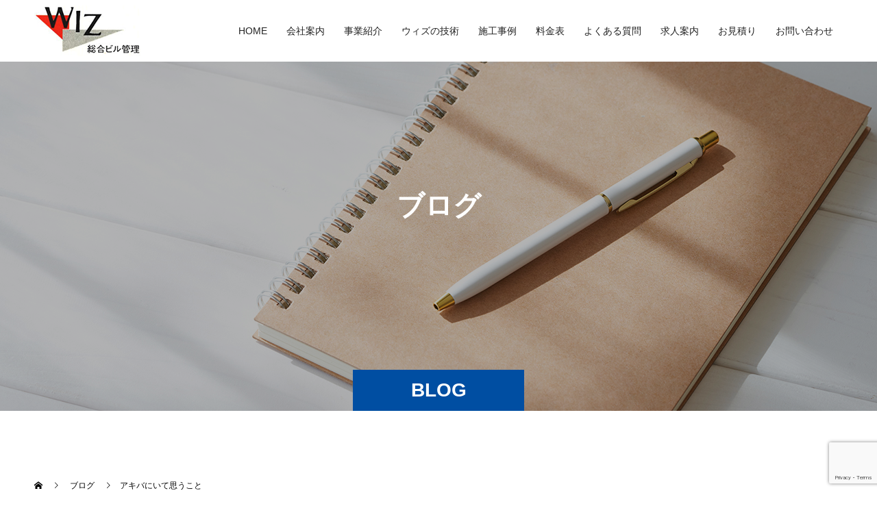

--- FILE ---
content_type: text/html; charset=UTF-8
request_url: https://www.gowizyou.co.jp/blog/%E3%82%A2%E3%82%AD%E3%83%90%E3%81%AB%E3%81%84%E3%81%A6%E6%80%9D%E3%81%86%E3%81%93%E3%81%A8/
body_size: 41688
content:
<!doctype html>
<html dir="ltr" lang="ja" prefix="og: https://ogp.me/ns#" prefix="og: http://ogp.me/ns#">
<head>
<meta charset="UTF-8">
<meta name="viewport" content="width=device-width, initial-scale=1">
<title>アキバにいて思うこと - ウィズ株式会社</title>

		<!-- All in One SEO 4.9.3 - aioseo.com -->
	<meta name="description" content="昨年再び海外に行く機会があり、空港も飛行機の中も、バスもホテルも、マスク着用の人は見られなかったです。むしろ着" />
	<meta name="robots" content="max-image-preview:large" />
	<link rel="canonical" href="https://www.gowizyou.co.jp/blog/%e3%82%a2%e3%82%ad%e3%83%90%e3%81%ab%e3%81%84%e3%81%a6%e6%80%9d%e3%81%86%e3%81%93%e3%81%a8/" />
	<meta name="generator" content="All in One SEO (AIOSEO) 4.9.3" />
		<meta property="og:locale" content="ja_JP" />
		<meta property="og:site_name" content="ウィズ株式会社" />
		<meta property="og:type" content="article" />
		<meta property="og:title" content="アキバにいて思うこと - ウィズ株式会社" />
		<meta property="og:description" content="昨年再び海外に行く機会があり、空港も飛行機の中も、バスもホテルも、マスク着用の人は見られなかったです。むしろ着" />
		<meta property="og:url" content="https://www.gowizyou.co.jp/blog/%e3%82%a2%e3%82%ad%e3%83%90%e3%81%ab%e3%81%84%e3%81%a6%e6%80%9d%e3%81%86%e3%81%93%e3%81%a8/" />
		<meta property="og:image" content="https://www.gowizyou.co.jp/wordpress/wp-content/uploads/blog_logo.jpg" />
		<meta property="og:image:secure_url" content="https://www.gowizyou.co.jp/wordpress/wp-content/uploads/blog_logo.jpg" />
		<meta property="og:image:width" content="640" />
		<meta property="og:image:height" content="640" />
		<meta property="article:published_time" content="2024-02-02T09:16:41+00:00" />
		<meta property="article:modified_time" content="2024-02-02T09:16:41+00:00" />
		<meta name="twitter:card" content="summary_large_image" />
		<meta name="twitter:title" content="アキバにいて思うこと - ウィズ株式会社" />
		<meta name="twitter:description" content="昨年再び海外に行く機会があり、空港も飛行機の中も、バスもホテルも、マスク着用の人は見られなかったです。むしろ着" />
		<meta name="twitter:image" content="https://www.gowizyou.co.jp/wordpress/wp-content/uploads/blog_logo.jpg" />
		<script type="application/ld+json" class="aioseo-schema">
			{"@context":"https:\/\/schema.org","@graph":[{"@type":"BreadcrumbList","@id":"https:\/\/www.gowizyou.co.jp\/blog\/%e3%82%a2%e3%82%ad%e3%83%90%e3%81%ab%e3%81%84%e3%81%a6%e6%80%9d%e3%81%86%e3%81%93%e3%81%a8\/#breadcrumblist","itemListElement":[{"@type":"ListItem","@id":"https:\/\/www.gowizyou.co.jp#listItem","position":1,"name":"\u30db\u30fc\u30e0","item":"https:\/\/www.gowizyou.co.jp","nextItem":{"@type":"ListItem","@id":"https:\/\/www.gowizyou.co.jp\/blog\/#listItem","name":"\u30d6\u30ed\u30b0"}},{"@type":"ListItem","@id":"https:\/\/www.gowizyou.co.jp\/blog\/#listItem","position":2,"name":"\u30d6\u30ed\u30b0","item":"https:\/\/www.gowizyou.co.jp\/blog\/","nextItem":{"@type":"ListItem","@id":"https:\/\/www.gowizyou.co.jp\/blog\/%e3%82%a2%e3%82%ad%e3%83%90%e3%81%ab%e3%81%84%e3%81%a6%e6%80%9d%e3%81%86%e3%81%93%e3%81%a8\/#listItem","name":"\u30a2\u30ad\u30d0\u306b\u3044\u3066\u601d\u3046\u3053\u3068"},"previousItem":{"@type":"ListItem","@id":"https:\/\/www.gowizyou.co.jp#listItem","name":"\u30db\u30fc\u30e0"}},{"@type":"ListItem","@id":"https:\/\/www.gowizyou.co.jp\/blog\/%e3%82%a2%e3%82%ad%e3%83%90%e3%81%ab%e3%81%84%e3%81%a6%e6%80%9d%e3%81%86%e3%81%93%e3%81%a8\/#listItem","position":3,"name":"\u30a2\u30ad\u30d0\u306b\u3044\u3066\u601d\u3046\u3053\u3068","previousItem":{"@type":"ListItem","@id":"https:\/\/www.gowizyou.co.jp\/blog\/#listItem","name":"\u30d6\u30ed\u30b0"}}]},{"@type":"Organization","@id":"https:\/\/www.gowizyou.co.jp\/#organization","name":"\u30a6\u30a3\u30ba\u682a\u5f0f\u4f1a\u793e","url":"https:\/\/www.gowizyou.co.jp\/","telephone":"+81338668855","logo":{"@type":"ImageObject","url":"https:\/\/www.gowizyou.co.jp\/wp-content\/uploads\/logo_gmb.png","@id":"https:\/\/www.gowizyou.co.jp\/blog\/%e3%82%a2%e3%82%ad%e3%83%90%e3%81%ab%e3%81%84%e3%81%a6%e6%80%9d%e3%81%86%e3%81%93%e3%81%a8\/#organizationLogo"},"image":{"@id":"https:\/\/www.gowizyou.co.jp\/blog\/%e3%82%a2%e3%82%ad%e3%83%90%e3%81%ab%e3%81%84%e3%81%a6%e6%80%9d%e3%81%86%e3%81%93%e3%81%a8\/#organizationLogo"}},{"@type":"WebPage","@id":"https:\/\/www.gowizyou.co.jp\/blog\/%e3%82%a2%e3%82%ad%e3%83%90%e3%81%ab%e3%81%84%e3%81%a6%e6%80%9d%e3%81%86%e3%81%93%e3%81%a8\/#webpage","url":"https:\/\/www.gowizyou.co.jp\/blog\/%e3%82%a2%e3%82%ad%e3%83%90%e3%81%ab%e3%81%84%e3%81%a6%e6%80%9d%e3%81%86%e3%81%93%e3%81%a8\/","name":"\u30a2\u30ad\u30d0\u306b\u3044\u3066\u601d\u3046\u3053\u3068 - \u30a6\u30a3\u30ba\u682a\u5f0f\u4f1a\u793e","description":"\u6628\u5e74\u518d\u3073\u6d77\u5916\u306b\u884c\u304f\u6a5f\u4f1a\u304c\u3042\u308a\u3001\u7a7a\u6e2f\u3082\u98db\u884c\u6a5f\u306e\u4e2d\u3082\u3001\u30d0\u30b9\u3082\u30db\u30c6\u30eb\u3082\u3001\u30de\u30b9\u30af\u7740\u7528\u306e\u4eba\u306f\u898b\u3089\u308c\u306a\u304b\u3063\u305f\u3067\u3059\u3002\u3080\u3057\u308d\u7740","inLanguage":"ja","isPartOf":{"@id":"https:\/\/www.gowizyou.co.jp\/#website"},"breadcrumb":{"@id":"https:\/\/www.gowizyou.co.jp\/blog\/%e3%82%a2%e3%82%ad%e3%83%90%e3%81%ab%e3%81%84%e3%81%a6%e6%80%9d%e3%81%86%e3%81%93%e3%81%a8\/#breadcrumblist"},"datePublished":"2024-02-02T18:16:41+09:00","dateModified":"2024-02-02T18:16:41+09:00"},{"@type":"WebSite","@id":"https:\/\/www.gowizyou.co.jp\/#website","url":"https:\/\/www.gowizyou.co.jp\/","name":"\u30a6\u30a3\u30ba\u682a\u5f0f\u4f1a\u793e","inLanguage":"ja","publisher":{"@id":"https:\/\/www.gowizyou.co.jp\/#organization"}}]}
		</script>
		<!-- All in One SEO -->

<link rel='dns-prefetch' href='//www.googletagmanager.com' />
<link rel="alternate" type="application/rss+xml" title="ウィズ株式会社 &raquo; フィード" href="https://www.gowizyou.co.jp/feed/" />
<link rel="alternate" type="application/rss+xml" title="ウィズ株式会社 &raquo; コメントフィード" href="https://www.gowizyou.co.jp/comments/feed/" />
<link rel='stylesheet' id='wp-block-library-css' href='https://www.gowizyou.co.jp/wordpress/wp-includes/css/dist/block-library/style.min.css?ver=6.2' type='text/css' media='all' />
<link rel='stylesheet' id='aioseo/css/src/vue/standalone/blocks/table-of-contents/global.scss-css' href='https://www.gowizyou.co.jp/wordpress/wp-content/plugins/all-in-one-seo-pack/dist/Lite/assets/css/table-of-contents/global.e90f6d47.css?ver=4.9.3' type='text/css' media='all' />
<link rel='stylesheet' id='classic-theme-styles-css' href='https://www.gowizyou.co.jp/wordpress/wp-includes/css/classic-themes.min.css?ver=6.2' type='text/css' media='all' />
<style id='global-styles-inline-css' type='text/css'>
body{--wp--preset--color--black: #000000;--wp--preset--color--cyan-bluish-gray: #abb8c3;--wp--preset--color--white: #ffffff;--wp--preset--color--pale-pink: #f78da7;--wp--preset--color--vivid-red: #cf2e2e;--wp--preset--color--luminous-vivid-orange: #ff6900;--wp--preset--color--luminous-vivid-amber: #fcb900;--wp--preset--color--light-green-cyan: #7bdcb5;--wp--preset--color--vivid-green-cyan: #00d084;--wp--preset--color--pale-cyan-blue: #8ed1fc;--wp--preset--color--vivid-cyan-blue: #0693e3;--wp--preset--color--vivid-purple: #9b51e0;--wp--preset--gradient--vivid-cyan-blue-to-vivid-purple: linear-gradient(135deg,rgba(6,147,227,1) 0%,rgb(155,81,224) 100%);--wp--preset--gradient--light-green-cyan-to-vivid-green-cyan: linear-gradient(135deg,rgb(122,220,180) 0%,rgb(0,208,130) 100%);--wp--preset--gradient--luminous-vivid-amber-to-luminous-vivid-orange: linear-gradient(135deg,rgba(252,185,0,1) 0%,rgba(255,105,0,1) 100%);--wp--preset--gradient--luminous-vivid-orange-to-vivid-red: linear-gradient(135deg,rgba(255,105,0,1) 0%,rgb(207,46,46) 100%);--wp--preset--gradient--very-light-gray-to-cyan-bluish-gray: linear-gradient(135deg,rgb(238,238,238) 0%,rgb(169,184,195) 100%);--wp--preset--gradient--cool-to-warm-spectrum: linear-gradient(135deg,rgb(74,234,220) 0%,rgb(151,120,209) 20%,rgb(207,42,186) 40%,rgb(238,44,130) 60%,rgb(251,105,98) 80%,rgb(254,248,76) 100%);--wp--preset--gradient--blush-light-purple: linear-gradient(135deg,rgb(255,206,236) 0%,rgb(152,150,240) 100%);--wp--preset--gradient--blush-bordeaux: linear-gradient(135deg,rgb(254,205,165) 0%,rgb(254,45,45) 50%,rgb(107,0,62) 100%);--wp--preset--gradient--luminous-dusk: linear-gradient(135deg,rgb(255,203,112) 0%,rgb(199,81,192) 50%,rgb(65,88,208) 100%);--wp--preset--gradient--pale-ocean: linear-gradient(135deg,rgb(255,245,203) 0%,rgb(182,227,212) 50%,rgb(51,167,181) 100%);--wp--preset--gradient--electric-grass: linear-gradient(135deg,rgb(202,248,128) 0%,rgb(113,206,126) 100%);--wp--preset--gradient--midnight: linear-gradient(135deg,rgb(2,3,129) 0%,rgb(40,116,252) 100%);--wp--preset--duotone--dark-grayscale: url('#wp-duotone-dark-grayscale');--wp--preset--duotone--grayscale: url('#wp-duotone-grayscale');--wp--preset--duotone--purple-yellow: url('#wp-duotone-purple-yellow');--wp--preset--duotone--blue-red: url('#wp-duotone-blue-red');--wp--preset--duotone--midnight: url('#wp-duotone-midnight');--wp--preset--duotone--magenta-yellow: url('#wp-duotone-magenta-yellow');--wp--preset--duotone--purple-green: url('#wp-duotone-purple-green');--wp--preset--duotone--blue-orange: url('#wp-duotone-blue-orange');--wp--preset--font-size--small: 13px;--wp--preset--font-size--medium: 20px;--wp--preset--font-size--large: 36px;--wp--preset--font-size--x-large: 42px;--wp--preset--spacing--20: 0.44rem;--wp--preset--spacing--30: 0.67rem;--wp--preset--spacing--40: 1rem;--wp--preset--spacing--50: 1.5rem;--wp--preset--spacing--60: 2.25rem;--wp--preset--spacing--70: 3.38rem;--wp--preset--spacing--80: 5.06rem;--wp--preset--shadow--natural: 6px 6px 9px rgba(0, 0, 0, 0.2);--wp--preset--shadow--deep: 12px 12px 50px rgba(0, 0, 0, 0.4);--wp--preset--shadow--sharp: 6px 6px 0px rgba(0, 0, 0, 0.2);--wp--preset--shadow--outlined: 6px 6px 0px -3px rgba(255, 255, 255, 1), 6px 6px rgba(0, 0, 0, 1);--wp--preset--shadow--crisp: 6px 6px 0px rgba(0, 0, 0, 1);}:where(.is-layout-flex){gap: 0.5em;}body .is-layout-flow > .alignleft{float: left;margin-inline-start: 0;margin-inline-end: 2em;}body .is-layout-flow > .alignright{float: right;margin-inline-start: 2em;margin-inline-end: 0;}body .is-layout-flow > .aligncenter{margin-left: auto !important;margin-right: auto !important;}body .is-layout-constrained > .alignleft{float: left;margin-inline-start: 0;margin-inline-end: 2em;}body .is-layout-constrained > .alignright{float: right;margin-inline-start: 2em;margin-inline-end: 0;}body .is-layout-constrained > .aligncenter{margin-left: auto !important;margin-right: auto !important;}body .is-layout-constrained > :where(:not(.alignleft):not(.alignright):not(.alignfull)){max-width: var(--wp--style--global--content-size);margin-left: auto !important;margin-right: auto !important;}body .is-layout-constrained > .alignwide{max-width: var(--wp--style--global--wide-size);}body .is-layout-flex{display: flex;}body .is-layout-flex{flex-wrap: wrap;align-items: center;}body .is-layout-flex > *{margin: 0;}:where(.wp-block-columns.is-layout-flex){gap: 2em;}.has-black-color{color: var(--wp--preset--color--black) !important;}.has-cyan-bluish-gray-color{color: var(--wp--preset--color--cyan-bluish-gray) !important;}.has-white-color{color: var(--wp--preset--color--white) !important;}.has-pale-pink-color{color: var(--wp--preset--color--pale-pink) !important;}.has-vivid-red-color{color: var(--wp--preset--color--vivid-red) !important;}.has-luminous-vivid-orange-color{color: var(--wp--preset--color--luminous-vivid-orange) !important;}.has-luminous-vivid-amber-color{color: var(--wp--preset--color--luminous-vivid-amber) !important;}.has-light-green-cyan-color{color: var(--wp--preset--color--light-green-cyan) !important;}.has-vivid-green-cyan-color{color: var(--wp--preset--color--vivid-green-cyan) !important;}.has-pale-cyan-blue-color{color: var(--wp--preset--color--pale-cyan-blue) !important;}.has-vivid-cyan-blue-color{color: var(--wp--preset--color--vivid-cyan-blue) !important;}.has-vivid-purple-color{color: var(--wp--preset--color--vivid-purple) !important;}.has-black-background-color{background-color: var(--wp--preset--color--black) !important;}.has-cyan-bluish-gray-background-color{background-color: var(--wp--preset--color--cyan-bluish-gray) !important;}.has-white-background-color{background-color: var(--wp--preset--color--white) !important;}.has-pale-pink-background-color{background-color: var(--wp--preset--color--pale-pink) !important;}.has-vivid-red-background-color{background-color: var(--wp--preset--color--vivid-red) !important;}.has-luminous-vivid-orange-background-color{background-color: var(--wp--preset--color--luminous-vivid-orange) !important;}.has-luminous-vivid-amber-background-color{background-color: var(--wp--preset--color--luminous-vivid-amber) !important;}.has-light-green-cyan-background-color{background-color: var(--wp--preset--color--light-green-cyan) !important;}.has-vivid-green-cyan-background-color{background-color: var(--wp--preset--color--vivid-green-cyan) !important;}.has-pale-cyan-blue-background-color{background-color: var(--wp--preset--color--pale-cyan-blue) !important;}.has-vivid-cyan-blue-background-color{background-color: var(--wp--preset--color--vivid-cyan-blue) !important;}.has-vivid-purple-background-color{background-color: var(--wp--preset--color--vivid-purple) !important;}.has-black-border-color{border-color: var(--wp--preset--color--black) !important;}.has-cyan-bluish-gray-border-color{border-color: var(--wp--preset--color--cyan-bluish-gray) !important;}.has-white-border-color{border-color: var(--wp--preset--color--white) !important;}.has-pale-pink-border-color{border-color: var(--wp--preset--color--pale-pink) !important;}.has-vivid-red-border-color{border-color: var(--wp--preset--color--vivid-red) !important;}.has-luminous-vivid-orange-border-color{border-color: var(--wp--preset--color--luminous-vivid-orange) !important;}.has-luminous-vivid-amber-border-color{border-color: var(--wp--preset--color--luminous-vivid-amber) !important;}.has-light-green-cyan-border-color{border-color: var(--wp--preset--color--light-green-cyan) !important;}.has-vivid-green-cyan-border-color{border-color: var(--wp--preset--color--vivid-green-cyan) !important;}.has-pale-cyan-blue-border-color{border-color: var(--wp--preset--color--pale-cyan-blue) !important;}.has-vivid-cyan-blue-border-color{border-color: var(--wp--preset--color--vivid-cyan-blue) !important;}.has-vivid-purple-border-color{border-color: var(--wp--preset--color--vivid-purple) !important;}.has-vivid-cyan-blue-to-vivid-purple-gradient-background{background: var(--wp--preset--gradient--vivid-cyan-blue-to-vivid-purple) !important;}.has-light-green-cyan-to-vivid-green-cyan-gradient-background{background: var(--wp--preset--gradient--light-green-cyan-to-vivid-green-cyan) !important;}.has-luminous-vivid-amber-to-luminous-vivid-orange-gradient-background{background: var(--wp--preset--gradient--luminous-vivid-amber-to-luminous-vivid-orange) !important;}.has-luminous-vivid-orange-to-vivid-red-gradient-background{background: var(--wp--preset--gradient--luminous-vivid-orange-to-vivid-red) !important;}.has-very-light-gray-to-cyan-bluish-gray-gradient-background{background: var(--wp--preset--gradient--very-light-gray-to-cyan-bluish-gray) !important;}.has-cool-to-warm-spectrum-gradient-background{background: var(--wp--preset--gradient--cool-to-warm-spectrum) !important;}.has-blush-light-purple-gradient-background{background: var(--wp--preset--gradient--blush-light-purple) !important;}.has-blush-bordeaux-gradient-background{background: var(--wp--preset--gradient--blush-bordeaux) !important;}.has-luminous-dusk-gradient-background{background: var(--wp--preset--gradient--luminous-dusk) !important;}.has-pale-ocean-gradient-background{background: var(--wp--preset--gradient--pale-ocean) !important;}.has-electric-grass-gradient-background{background: var(--wp--preset--gradient--electric-grass) !important;}.has-midnight-gradient-background{background: var(--wp--preset--gradient--midnight) !important;}.has-small-font-size{font-size: var(--wp--preset--font-size--small) !important;}.has-medium-font-size{font-size: var(--wp--preset--font-size--medium) !important;}.has-large-font-size{font-size: var(--wp--preset--font-size--large) !important;}.has-x-large-font-size{font-size: var(--wp--preset--font-size--x-large) !important;}
.wp-block-navigation a:where(:not(.wp-element-button)){color: inherit;}
:where(.wp-block-columns.is-layout-flex){gap: 2em;}
.wp-block-pullquote{font-size: 1.5em;line-height: 1.6;}
</style>
<link rel='stylesheet' id='contact-form-7-css' href='https://www.gowizyou.co.jp/wordpress/wp-content/plugins/contact-form-7/includes/css/styles.css?ver=5.7.4' type='text/css' media='all' />
<link rel='stylesheet' id='parent-style-css' href='https://www.gowizyou.co.jp/wordpress/wp-content/themes/switch_tcd063/style.css?ver=6.2' type='text/css' media='all' />
<link rel='stylesheet' id='switch-style-css' href='https://www.gowizyou.co.jp/wordpress/wp-content/themes/switch_tcd063-child/style.css?ver=1.8.1' type='text/css' media='all' />

<!-- Google Analytics snippet added by Site Kit -->
<script type='text/javascript' src='https://www.googletagmanager.com/gtag/js?id=UA-268478160-1' id='google_gtagjs-js' async></script>
<script type='text/javascript' id='google_gtagjs-js-after'>
window.dataLayer = window.dataLayer || [];function gtag(){dataLayer.push(arguments);}
gtag('set', 'linker', {"domains":["www.gowizyou.co.jp"]} );
gtag("js", new Date());
gtag("set", "developer_id.dZTNiMT", true);
gtag("config", "UA-268478160-1", {"anonymize_ip":true});
gtag("config", "G-YWXCSWPTLG");
</script>

<!-- End Google Analytics snippet added by Site Kit -->
<script type='text/javascript' src='https://www.gowizyou.co.jp/wordpress/wp-includes/js/jquery/jquery.min.js?ver=3.6.3' id='jquery-core-js'></script>
<script type='text/javascript' src='https://www.gowizyou.co.jp/wordpress/wp-includes/js/jquery/jquery-migrate.min.js?ver=3.4.0' id='jquery-migrate-js'></script>
<link rel="https://api.w.org/" href="https://www.gowizyou.co.jp/wp-json/" /><link rel='shortlink' href='https://www.gowizyou.co.jp/?p=564' />
<link rel="alternate" type="application/json+oembed" href="https://www.gowizyou.co.jp/wp-json/oembed/1.0/embed?url=https%3A%2F%2Fwww.gowizyou.co.jp%2Fblog%2F%25e3%2582%25a2%25e3%2582%25ad%25e3%2583%2590%25e3%2581%25ab%25e3%2581%2584%25e3%2581%25a6%25e6%2580%259d%25e3%2581%2586%25e3%2581%2593%25e3%2581%25a8%2F" />
<link rel="alternate" type="text/xml+oembed" href="https://www.gowizyou.co.jp/wp-json/oembed/1.0/embed?url=https%3A%2F%2Fwww.gowizyou.co.jp%2Fblog%2F%25e3%2582%25a2%25e3%2582%25ad%25e3%2583%2590%25e3%2581%25ab%25e3%2581%2584%25e3%2581%25a6%25e6%2580%259d%25e3%2581%2586%25e3%2581%2593%25e3%2581%25a8%2F&#038;format=xml" />
<!-- Favicon Rotator -->
<link rel="shortcut icon" href="https://www.gowizyou.co.jp/wordpress/wp-content/uploads/favicon.ico" />
<link rel="apple-touch-icon-precomposed" href="https://www.gowizyou.co.jp/wordpress/wp-content/uploads/apple-touch-icon-114x114.png" />
<!-- End Favicon Rotator -->
<meta name="generator" content="Site Kit by Google 1.99.0" /><style>
.c-comment__form-submit:hover,.p-cb__item-btn a,.c-pw__btn,.p-readmore__btn,.p-pager span,.p-page-links a,.p-pagetop,.p-widget__title,.p-entry__meta,.p-headline,.p-article06__cat,.p-nav02__item-upper,.p-page-header__title,.p-plan__title,.p-btn{background: #004ea2}.c-pw__btn:hover,.p-cb__item-btn a:hover,.p-pagetop:focus,.p-pagetop:hover,.p-readmore__btn:hover,.p-page-links > span,.p-page-links a:hover,.p-pager a:hover,.p-entry__meta a:hover,.p-article06__cat:hover,.p-interview__cat:hover,.p-nav02__item-upper:hover,.p-btn:hover{background: #d02233}.p-archive-header__title,.p-article01__title a:hover,.p-article01__cat a:hover,.p-article04__title a:hover,.p-faq__cat,.p-faq__list dt:hover,.p-triangle,.p-article06__title a:hover,.p-interview__faq dt,.p-nav02__item-lower:hover .p-nav02__item-title,.p-article07 a:hover,.p-article07__title,.p-block01__title,.p-block01__lower-title,.p-block02__item-title,.p-block03__item-title,.p-block04__title,.p-index-content02__title,.p-article09 a:hover .p-article09__title,.p-index-content06__title,.p-plan-table01__price,.p-plan__catch,.p-plan__notice-title,.p-spec__title,.p-widget a:hover{color: #d02233}.p-entry__body a,.custom-html-widget a{color: #222222}body{font-family: "Segoe UI", Verdana, "游ゴシック", YuGothic, "Hiragino Kaku Gothic ProN", Meiryo, sans-serif}.c-logo,.p-page-header__title,.p-page-header__desc,.p-archive-header__title,.p-faq__cat,.p-interview__title,.p-footer-link__title,.p-block01__title,.p-block04__title,.p-index-content02__title,.p-headline02__title,.p-index-content01__title,.p-index-content06__title,.p-index-content07__title,.p-index-content09__title,.p-plan__title,.p-plan__catch,.p-header-content__title,.p-spec__title{font-family: "Segoe UI", Verdana, "游ゴシック", YuGothic, "Hiragino Kaku Gothic ProN", Meiryo, sans-serif}.p-hover-effect--type1:hover img{-webkit-transform: scale(1.2);transform: scale(1.2)}.l-header{background: rgba(255, 255, 255, 1.000000)}.l-header--fixed.is-active{background: rgba(0, 0, 0, 1.000000)}.p-menu-btn{color: #222222}.p-global-nav > ul > li > a{color: #222222}.p-global-nav > ul > li > a:hover{color: #d02233}.p-global-nav .sub-menu a{background: #004ea2;color: #ffffff}.p-global-nav .sub-menu a:hover{background: #442606;color: #ffffff}.p-global-nav .menu-item-has-children > a > .p-global-nav__toggle::before{border-color: #222222}.p-footer-link{background-image: url(https://www.gowizyou.co.jp/wordpress/wp-content/uploads/2023/02/switch-image_1450x500.gif)}.p-footer-link::before{background: rgba(0,78,162, 1.000000)}.p-info{background: #ffffff;color: #000000}.p-info__logo{font-size: 25px}.p-footer-nav{background: #f5f5f5;color: #000000}.p-footer-nav a{color: #000000}.p-footer-nav a:hover{color: #442602}.p-copyright{background: #2e2e2e}.p-page-header::before{background: rgba(0, 0, 0, 0.3)}.p-page-header__desc{color: #ffffff;font-size: 40px}.p-entry__title{font-size: 32px}.p-entry__body{font-size: 14px}@media screen and (max-width: 1199px) {.l-header{background: #ffffff}.l-header--fixed.is-active{background: #000000}.p-global-nav{background: rgba(0,78,162, 1)}.p-global-nav > ul > li > a,.p-global-nav > ul > li > a:hover,.p-global-nav a,.p-global-nav a:hover,.p-global-nav .sub-menu a,.p-global-nav .sub-menu a:hover{color: #ffffff!important}.p-global-nav .menu-item-has-children > a > .sub-menu-toggle::before{border-color: #ffffff}}@media screen and (max-width: 767px) {.p-page-header__desc{font-size: 18px}.p-entry__title{font-size: 22px}.p-entry__body{font-size: 14px}}</style>
<link rel="stylesheet" href="https://www.gowizyou.co.jp/wordpress/wp-content/themes/switch_tcd063-child/assets/custom.css?ver=1682654741"><script src="https://www.gowizyou.co.jp/wordpress/wp-content/themes/switch_tcd063-child/assets/custom.js?ver=1682648654"></script></head>
<body class="event-template-default single single-event postid-564">
<header id="js-header" class="l-header">
  <div class="l-header__inner l-inner">
    <div class="l-header__logo c-logo">
    <a href="https://www.gowizyou.co.jp/">
    <img src="https://www.gowizyou.co.jp/wordpress/wp-content/uploads/logo.png" alt="ウィズ株式会社">
  </a>
  </div>
    <button id="js-menu-btn" class="p-menu-btn c-menu-btn"></button>
    <nav id="js-global-nav" class="p-global-nav"><ul id="menu-%e3%83%98%e3%83%83%e3%83%80%e3%83%bc" class="menu"><li id="menu-item-46" class="menu-item menu-item-type-post_type menu-item-object-page menu-item-home menu-item-46"><a href="https://www.gowizyou.co.jp/">HOME<span class="p-global-nav__toggle"></span></a></li>
<li id="menu-item-134" class="menu-item menu-item-type-post_type menu-item-object-page menu-item-134"><a href="https://www.gowizyou.co.jp/company/">会社案内<span class="p-global-nav__toggle"></span></a></li>
<li id="menu-item-135" class="menu-item menu-item-type-post_type menu-item-object-page menu-item-135"><a href="https://www.gowizyou.co.jp/about/">事業紹介<span class="p-global-nav__toggle"></span></a></li>
<li id="menu-item-136" class="menu-item menu-item-type-post_type menu-item-object-page menu-item-136"><a href="https://www.gowizyou.co.jp/technology/">ウィズの技術<span class="p-global-nav__toggle"></span></a></li>
<li id="menu-item-47" class="menu-item menu-item-type-post_type menu-item-object-page current_page_parent menu-item-47"><a href="https://www.gowizyou.co.jp/case/">施工事例<span class="p-global-nav__toggle"></span></a></li>
<li id="menu-item-137" class="menu-item menu-item-type-post_type menu-item-object-page menu-item-137"><a href="https://www.gowizyou.co.jp/price/">料金表<span class="p-global-nav__toggle"></span></a></li>
<li id="menu-item-138" class="menu-item menu-item-type-post_type menu-item-object-page menu-item-138"><a href="https://www.gowizyou.co.jp/faq/">よくある質問<span class="p-global-nav__toggle"></span></a></li>
<li id="menu-item-139" class="menu-item menu-item-type-post_type menu-item-object-page menu-item-139"><a href="https://www.gowizyou.co.jp/recruit/">求人案内<span class="p-global-nav__toggle"></span></a></li>
<li id="menu-item-243" class="menu-item menu-item-type-post_type menu-item-object-page menu-item-243"><a href="https://www.gowizyou.co.jp/quotation/">お見積り<span class="p-global-nav__toggle"></span></a></li>
<li id="menu-item-48" class="menu-item menu-item-type-post_type menu-item-object-page menu-item-48"><a href="https://www.gowizyou.co.jp/contact/">お問い合わせ<span class="p-global-nav__toggle"></span></a></li>
</ul></nav>  </div>
</header>
<main class="l-main">
    <header id="js-page-header" class="p-page-header">
        <div class="p-page-header__title">BLOG</div>
        <div class="p-page-header__inner l-inner">
      <p id="js-page-header__desc" class="p-page-header__desc"><span>ブログ</span></p>
    </div>
    <div id="js-page-header__img" class="p-page-header__img p-page-header__img--type3">
      <img src="https://www.gowizyou.co.jp/wordpress/wp-content/uploads/h1_blog.jpg" alt="">
    </div>
  </header>
  <ol class="p-breadcrumb c-breadcrumb l-inner" itemscope="" itemtype="http://schema.org/BreadcrumbList">
<li class="p-breadcrumb__item c-breadcrumb__item c-breadcrumb__item--home" itemprop="itemListElement" itemscope="" itemtype="http://schema.org/ListItem">
<a href="https://www.gowizyou.co.jp/" itemtype="http://schema.org/Thing" itemprop="item">
<span itemprop="name">HOME</span>
</a>
<meta itemprop="position" content="1">
</li>
<li class="p-breadcrumb__item c-breadcrumb__item" itemprop="itemListElement" itemscope="" itemtype="http://schema.org/ListItem">
<a href="https://www.gowizyou.co.jp/blog/" itemtype="http://schema.org/Thing" itemprop="item">
<span itemprop="name">ブログ</span>
</a>
<meta itemprop="position" content="2">
</li>
<li class="p-breadcrumb__item c-breadcrumb__item">アキバにいて思うこと</li>
</ol>
  <div class="l-contents l-inner">

    <div class="l-primary">
      			<article class="p-entry">
        <div class="p-entry__inner">
          			    <header class="p-entry__header">
                        <time class="p-entry__meta" datetime="2024-02-02">2024.02.02</time>
                        <h1 class="p-entry__title">アキバにいて思うこと</h1>
				  </header>
          <div class="p-entry__body">
          <p>昨年再び海外に行く機会があり、空港も飛行機の中も、バスもホテルも、マスク着用の人は見られなかったです。むしろ着けていたら目立ちそうで、持って行ったが着ける勇気はなかったです。<br />
現地の空港スタッフには、さまざまな肌や髪の色の人、非常に体格の良い人もたくさんいて、ホテルのフロントはターバンを巻いた人だったり、いちいち驚いていられません。</p>
<p>ふりかえって日本はいま大勢の訪日客で、コロナで落ち込んだ景気に好影響を与えてくれています。<br />
ここ秋葉原も、国際的な街の様相を呈しています。アニメ関連の店、ゲームセンター、回転すし、コンビニ、立ち食いそば、ビジネスホテルやイン、etc&#8230;さまざまな国からの訪日客が秋葉原のいたるところ、いろんなお店に！<br />
家電量販店には中東の方と思われるスタッフが、やはり中東の方と思われるお客さんの応対のため、現地語と日本語を駆使していて、ちゃんとそうした店員さんを配置していることに感心しました。<br />
先日はマリオカートに乗っている外国人が白バイ警官から注意を受けていました。<br />
オーバーツーリズムとかも耳にしますが、皆で知恵を絞って何とかうまくトラブルを回避できるよう、そして、せっかく日本を選んで訪れて下さった訪日客の方に、日本の良いイメージをおみやげに帰国していただけたら、と願っています。</p>
          </div>
          			<ul class="c-share c-share--official u-clearfix">
    		<li class="c-share__btn c-share__btn--twitter">
          <a href="https://twitter.com/share?ref_src=twsrc%5Etfw" class="twitter-share-button" data-show-count="false">Tweet</a>
    		</li>
				<li class="c-share__btn c-share__btn--facebook">
          <div class="fb-like" data-href="https://www.gowizyou.co.jp/blog/%e3%82%a2%e3%82%ad%e3%83%90%e3%81%ab%e3%81%84%e3%81%a6%e6%80%9d%e3%81%86%e3%81%93%e3%81%a8/" data-width="" data-layout="button" data-action="like" data-size="small" data-share=""></div>
    		</li>
    		<li class="c-share__btn c-share__btn--facebook">
          <div class="fb-share-button" data-href="https://www.gowizyou.co.jp/blog/%e3%82%a2%e3%82%ad%e3%83%90%e3%81%ab%e3%81%84%e3%81%a6%e6%80%9d%e3%81%86%e3%81%93%e3%81%a8/" data-layout="button_count" data-size="small" data-mobile-iframe="false"><a target="_blank" href="https://www.facebook.com/sharer/sharer.php?u=https%3A%2F%2Fdevelopers.facebook.com%2Fdocs%2Fplugins%2F&amp;src=sdkpreparse" class="fb-xfbml-parse-ignore">シェア</a></div>
    		</li>
    		<li class="c-share__btn c-share__btn--google-hatebu">
          <a href="http://b.hatena.ne.jp/entry/" class="hatena-bookmark-button" data-hatena-bookmark-layout="basic-label-counter" data-hatena-bookmark-lang="ja" title="このエントリーをはてなブックマークに追加"><img src="https://b.st-hatena.com/images/entry-button/button-only@2x.png" alt="このエントリーをはてなブックマークに追加" width="20" height="20" style="border: none;" /></a>
<script type="text/javascript" src="https://b.st-hatena.com/js/bookmark_button.js" charset="utf-8" async="async"></script>
    		</li>
    		<li class="c-share__btn c-share__btn--pocket">
          <a data-pocket-label="pocket" data-pocket-count="horizontal" class="pocket-btn" data-lang="en"></a>
    		</li>
    		<li class="c-share__btn c-share__btn--feedly">
        	<a href='http://feedly.com/index.html#subscription/feed/https://www.gowizyou.co.jp/feed/' target="_blank"><img id='feedlyFollow' src='http://s3.feedly.com/img/follows/feedly-follow-rectangle-flat-small_2x.png' alt='follow us in feedly' width='66' height='20'></a>
    		</li>
    		<li class="c-share__btn c-share__btn--pinterest">
          <a data-pin-do="buttonPin" href="https://www.pinterest.com/pin/create/button/?url=https%3A%2F%2Fwww.gowizyou.co.jp%2Fblog%2F%25e3%2582%25a2%25e3%2582%25ad%25e3%2583%2590%25e3%2581%25ab%25e3%2581%2584%25e3%2581%25a6%25e6%2580%259d%25e3%2581%2586%25e3%2581%2593%25e3%2581%25a8%2F&media=https://www.gowizyou.co.jp/wordpress/wp-content/themes/switch_tcd063/assets/images/590x380.gif&description=%E3%82%A2%E3%82%AD%E3%83%90%E3%81%AB%E3%81%84%E3%81%A6%E6%80%9D%E3%81%86%E3%81%93%E3%81%A8" data-pin-config="beside"></a>
    		</li>
			</ul>
          			    <ul class="p-nav01 c-nav01 u-clearfix">
			    	<li class="p-nav01__item--prev p-nav01__item c-nav01__item c-nav01__item--prev"><a href="https://www.gowizyou.co.jp/blog/%e6%b5%b7%e5%a4%96%e6%97%85%e8%a1%8c%e3%81%a7/" data-prev="前の記事"><span>海外旅行で</span></a></li>
			    	<li class="p-nav01__item--next p-nav01__item c-nav01__item c-nav01__item--next"><a href="https://www.gowizyou.co.jp/blog/%e8%be%b0%e5%b9%b4%e3%81%a8%e7%a7%8b%e8%91%89%e5%8e%9f/" data-next="次の記事"><span>辰年と秋葉原</span></a></li>
			    </ul>
                  </div>
      </article>
                </div><!-- /.l-primary -->
    <div class="l-secondary">
<div class="p-widget ad_widget" id="ad_widget-2">
<a href="#" target="_blank"><img src="https://www.gowizyou.co.jp/wordpress/wp-content/uploads/2023/02/switch-image_300x250.gif" alt=""></a></div>
<div class="p-widget styled_post_list_widget" id="styled_post_list1_widget-2">
</div>
<div class="p-widget tcdw_archive_list_widget" id="tcdw_archive_list_widget-2">
		<div class="p-dropdown">
			<div class="p-dropdown__title">月を選択</div>
			<ul class="p-dropdown__list">
					<li><a href='https://www.gowizyou.co.jp/date/2023/04/'>2023年4月</a></li>
			</ul>
    </div>
		</div>
<div class="p-widget google_search_widget" id="google_search_widget-2">
   	<div class="p-widget-search">
			<form action="https://cse.google.com/cse" method="get">
  	 		<div>
  	  		<input class="p-widget-search__input" type="text" value="" name="q">
  	  		<input class="p-widget-search__submit" type="submit" name="sa" value="&#xe915;">
  	  		<input type="hidden" name="cx" value="">
  	  		<input type="hidden" name="ie" value="UTF-8">
  	  	</div>
  	 	</form>
    </div>
		</div>
</div><!-- /.l-secondary -->
  </div><!-- /.l-contents -->
</main>
<footer class="l-footer">

  
        <section id="js-footer-link" class="p-footer-link p-footer-link--">

      
        
      
      <div class="p-footer-link__inner l-inner">
        <h2 class="p-footer-link__title"></h2>
        <p class="p-footer-link__desc"></p>
        <ul class="p-footer-link__list">
                              <li class="p-footer-link__list-item p-article07">
            <a class="p-hover-effect--type1" href="/company">
              <span class="p-article07__title">会社案内</span>
              <img src="https://www.gowizyou.co.jp/wordpress/wp-content/uploads/bnr_img016.jpg" alt="">
            </a>
          </li>
                              <li class="p-footer-link__list-item p-article07">
            <a class="p-hover-effect--type1" href="/contact">
              <span class="p-article07__title">お問い合わせ</span>
              <img src="https://www.gowizyou.co.jp/wordpress/wp-content/uploads/bnr_img017.jpg" alt="">
            </a>
          </li>
                  </ul>
      </div>
    </section>
    
  
  <div class="p-info">
    <div class="p-info__inner l-inner">
      <div class="p-info__logo c-logo">
    <a href="https://www.gowizyou.co.jp/">
    <img src="https://www.gowizyou.co.jp/wordpress/wp-content/uploads/footer_logo.png" alt="ウィズ株式会社">
  </a>
  </div>
      <p class="p-info__address">〒101-0024　東京都千代田区神田和泉町1-12-8<br />
TEL　03-3866-8855</p>
	    <ul class="p-social-nav">
                <li class="p-social-nav__item p-social-nav__item--facebook"><a href="https://www.facebook.com/gowizyou2020?fref=nf"></a></li>
                        <li class="p-social-nav__item p-social-nav__item--twitter"><a href="https://twitter.com/gowizyou2020"></a></li>
                                        	    </ul>
    </div>
  </div>
  <ul id="menu-%e3%83%95%e3%83%83%e3%82%bf%e3%83%bc" class="p-footer-nav"><li id="menu-item-140" class="menu-item menu-item-type-post_type menu-item-object-page menu-item-home menu-item-140"><a href="https://www.gowizyou.co.jp/">HOME</a></li>
<li id="menu-item-143" class="menu-item menu-item-type-post_type menu-item-object-page menu-item-143"><a href="https://www.gowizyou.co.jp/company/">会社案内</a></li>
<li id="menu-item-144" class="menu-item menu-item-type-post_type menu-item-object-page menu-item-144"><a href="https://www.gowizyou.co.jp/about/">事業紹介</a></li>
<li id="menu-item-145" class="menu-item menu-item-type-post_type menu-item-object-page menu-item-145"><a href="https://www.gowizyou.co.jp/technology/">ウィズの技術</a></li>
<li id="menu-item-141" class="menu-item menu-item-type-post_type menu-item-object-page current_page_parent menu-item-141"><a href="https://www.gowizyou.co.jp/case/">施工事例</a></li>
<li id="menu-item-146" class="menu-item menu-item-type-post_type menu-item-object-page menu-item-146"><a href="https://www.gowizyou.co.jp/price/">料金表</a></li>
<li id="menu-item-147" class="menu-item menu-item-type-post_type menu-item-object-page menu-item-147"><a href="https://www.gowizyou.co.jp/faq/">よくある質問</a></li>
<li id="menu-item-148" class="menu-item menu-item-type-post_type menu-item-object-page menu-item-148"><a href="https://www.gowizyou.co.jp/recruit/">求人案内</a></li>
<li id="menu-item-242" class="menu-item menu-item-type-post_type menu-item-object-page menu-item-242"><a href="https://www.gowizyou.co.jp/quotation/">お見積り</a></li>
<li id="menu-item-149" class="menu-item menu-item-type-post_type menu-item-object-page menu-item-149"><a href="https://www.gowizyou.co.jp/contact/">お問い合わせ</a></li>
<li id="menu-item-142" class="menu-item menu-item-type-post_type menu-item-object-page menu-item-privacy-policy menu-item-142"><a rel="privacy-policy" href="https://www.gowizyou.co.jp/policy/">プライバシーポリシー</a></li>
</ul>  <p class="p-copyright">
  <small>Copyright &copy; ウィズ株式会社 All Rights Reserved.</small>
  </p>
  <button id="js-pagetop" class="p-pagetop"></button>
</footer>
<script async src="https://platform.twitter.com/widgets.js" charset="utf-8"></script>
<div id="fb-root"></div>
<script>(function(d, s, id) {
  var js, fjs = d.getElementsByTagName(s)[0];
  if (d.getElementById(id)) return;
  js = d.createElement(s); js.id = id;
  js.src = 'https://connect.facebook.net/ja_JP/sdk.js#xfbml=1&version=v3.0';
  fjs.parentNode.insertBefore(js, fjs);
}(document, 'script', 'facebook-jssdk'));</script>
<script type="text/javascript" src="https://b.st-hatena.com/js/bookmark_button.js" charset="utf-8" async="async"></script>
<script type="text/javascript">!function(d,i){if(!d.getElementById(i)){var j=d.createElement("script");j.id=i;j.src="https://widgets.getpocket.com/v1/j/btn.js?v=1";var w=d.getElementById(i);d.body.appendChild(j);}}(document,"pocket-btn-js");</script>
<script async defer src="//assets.pinterest.com/js/pinit.js"></script>
<script type='text/javascript' src='https://www.gowizyou.co.jp/wordpress/wp-content/plugins/contact-form-7/includes/swv/js/index.js?ver=5.7.4' id='swv-js'></script>
<script type='text/javascript' id='contact-form-7-js-extra'>
/* <![CDATA[ */
var wpcf7 = {"api":{"root":"https:\/\/www.gowizyou.co.jp\/wp-json\/","namespace":"contact-form-7\/v1"}};
/* ]]> */
</script>
<script type='text/javascript' src='https://www.gowizyou.co.jp/wordpress/wp-content/plugins/contact-form-7/includes/js/index.js?ver=5.7.4' id='contact-form-7-js'></script>
<script type='text/javascript' src='https://www.gowizyou.co.jp/wordpress/wp-content/themes/switch_tcd063/assets/js/t.min.js?ver=1.8.1' id='switch-t-js'></script>
<script type='text/javascript' src='https://www.gowizyou.co.jp/wordpress/wp-content/themes/switch_tcd063/assets/js/functions.min.js?ver=1.8.1' id='switch-script-js'></script>
<script type='text/javascript' src='https://www.gowizyou.co.jp/wordpress/wp-content/themes/switch_tcd063/assets/js/youtube.min.js?ver=1.8.1' id='switch-youtube-js'></script>
<script type='text/javascript' src='https://www.google.com/recaptcha/api.js?render=6LefIBcqAAAAAHuL2xSZY4A_3P_cqs-FqKKl7yWj&#038;ver=3.0' id='google-recaptcha-js'></script>
<script type='text/javascript' src='https://www.gowizyou.co.jp/wordpress/wp-includes/js/dist/vendor/wp-polyfill-inert.min.js?ver=3.1.2' id='wp-polyfill-inert-js'></script>
<script type='text/javascript' src='https://www.gowizyou.co.jp/wordpress/wp-includes/js/dist/vendor/regenerator-runtime.min.js?ver=0.13.11' id='regenerator-runtime-js'></script>
<script type='text/javascript' src='https://www.gowizyou.co.jp/wordpress/wp-includes/js/dist/vendor/wp-polyfill.min.js?ver=3.15.0' id='wp-polyfill-js'></script>
<script type='text/javascript' id='wpcf7-recaptcha-js-extra'>
/* <![CDATA[ */
var wpcf7_recaptcha = {"sitekey":"6LefIBcqAAAAAHuL2xSZY4A_3P_cqs-FqKKl7yWj","actions":{"homepage":"homepage","contactform":"contactform"}};
/* ]]> */
</script>
<script type='text/javascript' src='https://www.gowizyou.co.jp/wordpress/wp-content/plugins/contact-form-7/modules/recaptcha/index.js?ver=5.7.4' id='wpcf7-recaptcha-js'></script>
<script>
(function($) {
  var initialized = false;
  var initialize = function() {
    if (initialized) return;
    initialized = true;

    $(document).trigger('js-initialized');
    $(window).trigger('resize').trigger('scroll');
  };

  
	initialize();

  
})(jQuery);
</script>
</body>
</html>


--- FILE ---
content_type: text/html; charset=utf-8
request_url: https://www.google.com/recaptcha/api2/anchor?ar=1&k=6LefIBcqAAAAAHuL2xSZY4A_3P_cqs-FqKKl7yWj&co=aHR0cHM6Ly93d3cuZ293aXp5b3UuY28uanA6NDQz&hl=en&v=PoyoqOPhxBO7pBk68S4YbpHZ&size=invisible&anchor-ms=20000&execute-ms=30000&cb=57pflry166yv
body_size: 49473
content:
<!DOCTYPE HTML><html dir="ltr" lang="en"><head><meta http-equiv="Content-Type" content="text/html; charset=UTF-8">
<meta http-equiv="X-UA-Compatible" content="IE=edge">
<title>reCAPTCHA</title>
<style type="text/css">
/* cyrillic-ext */
@font-face {
  font-family: 'Roboto';
  font-style: normal;
  font-weight: 400;
  font-stretch: 100%;
  src: url(//fonts.gstatic.com/s/roboto/v48/KFO7CnqEu92Fr1ME7kSn66aGLdTylUAMa3GUBHMdazTgWw.woff2) format('woff2');
  unicode-range: U+0460-052F, U+1C80-1C8A, U+20B4, U+2DE0-2DFF, U+A640-A69F, U+FE2E-FE2F;
}
/* cyrillic */
@font-face {
  font-family: 'Roboto';
  font-style: normal;
  font-weight: 400;
  font-stretch: 100%;
  src: url(//fonts.gstatic.com/s/roboto/v48/KFO7CnqEu92Fr1ME7kSn66aGLdTylUAMa3iUBHMdazTgWw.woff2) format('woff2');
  unicode-range: U+0301, U+0400-045F, U+0490-0491, U+04B0-04B1, U+2116;
}
/* greek-ext */
@font-face {
  font-family: 'Roboto';
  font-style: normal;
  font-weight: 400;
  font-stretch: 100%;
  src: url(//fonts.gstatic.com/s/roboto/v48/KFO7CnqEu92Fr1ME7kSn66aGLdTylUAMa3CUBHMdazTgWw.woff2) format('woff2');
  unicode-range: U+1F00-1FFF;
}
/* greek */
@font-face {
  font-family: 'Roboto';
  font-style: normal;
  font-weight: 400;
  font-stretch: 100%;
  src: url(//fonts.gstatic.com/s/roboto/v48/KFO7CnqEu92Fr1ME7kSn66aGLdTylUAMa3-UBHMdazTgWw.woff2) format('woff2');
  unicode-range: U+0370-0377, U+037A-037F, U+0384-038A, U+038C, U+038E-03A1, U+03A3-03FF;
}
/* math */
@font-face {
  font-family: 'Roboto';
  font-style: normal;
  font-weight: 400;
  font-stretch: 100%;
  src: url(//fonts.gstatic.com/s/roboto/v48/KFO7CnqEu92Fr1ME7kSn66aGLdTylUAMawCUBHMdazTgWw.woff2) format('woff2');
  unicode-range: U+0302-0303, U+0305, U+0307-0308, U+0310, U+0312, U+0315, U+031A, U+0326-0327, U+032C, U+032F-0330, U+0332-0333, U+0338, U+033A, U+0346, U+034D, U+0391-03A1, U+03A3-03A9, U+03B1-03C9, U+03D1, U+03D5-03D6, U+03F0-03F1, U+03F4-03F5, U+2016-2017, U+2034-2038, U+203C, U+2040, U+2043, U+2047, U+2050, U+2057, U+205F, U+2070-2071, U+2074-208E, U+2090-209C, U+20D0-20DC, U+20E1, U+20E5-20EF, U+2100-2112, U+2114-2115, U+2117-2121, U+2123-214F, U+2190, U+2192, U+2194-21AE, U+21B0-21E5, U+21F1-21F2, U+21F4-2211, U+2213-2214, U+2216-22FF, U+2308-230B, U+2310, U+2319, U+231C-2321, U+2336-237A, U+237C, U+2395, U+239B-23B7, U+23D0, U+23DC-23E1, U+2474-2475, U+25AF, U+25B3, U+25B7, U+25BD, U+25C1, U+25CA, U+25CC, U+25FB, U+266D-266F, U+27C0-27FF, U+2900-2AFF, U+2B0E-2B11, U+2B30-2B4C, U+2BFE, U+3030, U+FF5B, U+FF5D, U+1D400-1D7FF, U+1EE00-1EEFF;
}
/* symbols */
@font-face {
  font-family: 'Roboto';
  font-style: normal;
  font-weight: 400;
  font-stretch: 100%;
  src: url(//fonts.gstatic.com/s/roboto/v48/KFO7CnqEu92Fr1ME7kSn66aGLdTylUAMaxKUBHMdazTgWw.woff2) format('woff2');
  unicode-range: U+0001-000C, U+000E-001F, U+007F-009F, U+20DD-20E0, U+20E2-20E4, U+2150-218F, U+2190, U+2192, U+2194-2199, U+21AF, U+21E6-21F0, U+21F3, U+2218-2219, U+2299, U+22C4-22C6, U+2300-243F, U+2440-244A, U+2460-24FF, U+25A0-27BF, U+2800-28FF, U+2921-2922, U+2981, U+29BF, U+29EB, U+2B00-2BFF, U+4DC0-4DFF, U+FFF9-FFFB, U+10140-1018E, U+10190-1019C, U+101A0, U+101D0-101FD, U+102E0-102FB, U+10E60-10E7E, U+1D2C0-1D2D3, U+1D2E0-1D37F, U+1F000-1F0FF, U+1F100-1F1AD, U+1F1E6-1F1FF, U+1F30D-1F30F, U+1F315, U+1F31C, U+1F31E, U+1F320-1F32C, U+1F336, U+1F378, U+1F37D, U+1F382, U+1F393-1F39F, U+1F3A7-1F3A8, U+1F3AC-1F3AF, U+1F3C2, U+1F3C4-1F3C6, U+1F3CA-1F3CE, U+1F3D4-1F3E0, U+1F3ED, U+1F3F1-1F3F3, U+1F3F5-1F3F7, U+1F408, U+1F415, U+1F41F, U+1F426, U+1F43F, U+1F441-1F442, U+1F444, U+1F446-1F449, U+1F44C-1F44E, U+1F453, U+1F46A, U+1F47D, U+1F4A3, U+1F4B0, U+1F4B3, U+1F4B9, U+1F4BB, U+1F4BF, U+1F4C8-1F4CB, U+1F4D6, U+1F4DA, U+1F4DF, U+1F4E3-1F4E6, U+1F4EA-1F4ED, U+1F4F7, U+1F4F9-1F4FB, U+1F4FD-1F4FE, U+1F503, U+1F507-1F50B, U+1F50D, U+1F512-1F513, U+1F53E-1F54A, U+1F54F-1F5FA, U+1F610, U+1F650-1F67F, U+1F687, U+1F68D, U+1F691, U+1F694, U+1F698, U+1F6AD, U+1F6B2, U+1F6B9-1F6BA, U+1F6BC, U+1F6C6-1F6CF, U+1F6D3-1F6D7, U+1F6E0-1F6EA, U+1F6F0-1F6F3, U+1F6F7-1F6FC, U+1F700-1F7FF, U+1F800-1F80B, U+1F810-1F847, U+1F850-1F859, U+1F860-1F887, U+1F890-1F8AD, U+1F8B0-1F8BB, U+1F8C0-1F8C1, U+1F900-1F90B, U+1F93B, U+1F946, U+1F984, U+1F996, U+1F9E9, U+1FA00-1FA6F, U+1FA70-1FA7C, U+1FA80-1FA89, U+1FA8F-1FAC6, U+1FACE-1FADC, U+1FADF-1FAE9, U+1FAF0-1FAF8, U+1FB00-1FBFF;
}
/* vietnamese */
@font-face {
  font-family: 'Roboto';
  font-style: normal;
  font-weight: 400;
  font-stretch: 100%;
  src: url(//fonts.gstatic.com/s/roboto/v48/KFO7CnqEu92Fr1ME7kSn66aGLdTylUAMa3OUBHMdazTgWw.woff2) format('woff2');
  unicode-range: U+0102-0103, U+0110-0111, U+0128-0129, U+0168-0169, U+01A0-01A1, U+01AF-01B0, U+0300-0301, U+0303-0304, U+0308-0309, U+0323, U+0329, U+1EA0-1EF9, U+20AB;
}
/* latin-ext */
@font-face {
  font-family: 'Roboto';
  font-style: normal;
  font-weight: 400;
  font-stretch: 100%;
  src: url(//fonts.gstatic.com/s/roboto/v48/KFO7CnqEu92Fr1ME7kSn66aGLdTylUAMa3KUBHMdazTgWw.woff2) format('woff2');
  unicode-range: U+0100-02BA, U+02BD-02C5, U+02C7-02CC, U+02CE-02D7, U+02DD-02FF, U+0304, U+0308, U+0329, U+1D00-1DBF, U+1E00-1E9F, U+1EF2-1EFF, U+2020, U+20A0-20AB, U+20AD-20C0, U+2113, U+2C60-2C7F, U+A720-A7FF;
}
/* latin */
@font-face {
  font-family: 'Roboto';
  font-style: normal;
  font-weight: 400;
  font-stretch: 100%;
  src: url(//fonts.gstatic.com/s/roboto/v48/KFO7CnqEu92Fr1ME7kSn66aGLdTylUAMa3yUBHMdazQ.woff2) format('woff2');
  unicode-range: U+0000-00FF, U+0131, U+0152-0153, U+02BB-02BC, U+02C6, U+02DA, U+02DC, U+0304, U+0308, U+0329, U+2000-206F, U+20AC, U+2122, U+2191, U+2193, U+2212, U+2215, U+FEFF, U+FFFD;
}
/* cyrillic-ext */
@font-face {
  font-family: 'Roboto';
  font-style: normal;
  font-weight: 500;
  font-stretch: 100%;
  src: url(//fonts.gstatic.com/s/roboto/v48/KFO7CnqEu92Fr1ME7kSn66aGLdTylUAMa3GUBHMdazTgWw.woff2) format('woff2');
  unicode-range: U+0460-052F, U+1C80-1C8A, U+20B4, U+2DE0-2DFF, U+A640-A69F, U+FE2E-FE2F;
}
/* cyrillic */
@font-face {
  font-family: 'Roboto';
  font-style: normal;
  font-weight: 500;
  font-stretch: 100%;
  src: url(//fonts.gstatic.com/s/roboto/v48/KFO7CnqEu92Fr1ME7kSn66aGLdTylUAMa3iUBHMdazTgWw.woff2) format('woff2');
  unicode-range: U+0301, U+0400-045F, U+0490-0491, U+04B0-04B1, U+2116;
}
/* greek-ext */
@font-face {
  font-family: 'Roboto';
  font-style: normal;
  font-weight: 500;
  font-stretch: 100%;
  src: url(//fonts.gstatic.com/s/roboto/v48/KFO7CnqEu92Fr1ME7kSn66aGLdTylUAMa3CUBHMdazTgWw.woff2) format('woff2');
  unicode-range: U+1F00-1FFF;
}
/* greek */
@font-face {
  font-family: 'Roboto';
  font-style: normal;
  font-weight: 500;
  font-stretch: 100%;
  src: url(//fonts.gstatic.com/s/roboto/v48/KFO7CnqEu92Fr1ME7kSn66aGLdTylUAMa3-UBHMdazTgWw.woff2) format('woff2');
  unicode-range: U+0370-0377, U+037A-037F, U+0384-038A, U+038C, U+038E-03A1, U+03A3-03FF;
}
/* math */
@font-face {
  font-family: 'Roboto';
  font-style: normal;
  font-weight: 500;
  font-stretch: 100%;
  src: url(//fonts.gstatic.com/s/roboto/v48/KFO7CnqEu92Fr1ME7kSn66aGLdTylUAMawCUBHMdazTgWw.woff2) format('woff2');
  unicode-range: U+0302-0303, U+0305, U+0307-0308, U+0310, U+0312, U+0315, U+031A, U+0326-0327, U+032C, U+032F-0330, U+0332-0333, U+0338, U+033A, U+0346, U+034D, U+0391-03A1, U+03A3-03A9, U+03B1-03C9, U+03D1, U+03D5-03D6, U+03F0-03F1, U+03F4-03F5, U+2016-2017, U+2034-2038, U+203C, U+2040, U+2043, U+2047, U+2050, U+2057, U+205F, U+2070-2071, U+2074-208E, U+2090-209C, U+20D0-20DC, U+20E1, U+20E5-20EF, U+2100-2112, U+2114-2115, U+2117-2121, U+2123-214F, U+2190, U+2192, U+2194-21AE, U+21B0-21E5, U+21F1-21F2, U+21F4-2211, U+2213-2214, U+2216-22FF, U+2308-230B, U+2310, U+2319, U+231C-2321, U+2336-237A, U+237C, U+2395, U+239B-23B7, U+23D0, U+23DC-23E1, U+2474-2475, U+25AF, U+25B3, U+25B7, U+25BD, U+25C1, U+25CA, U+25CC, U+25FB, U+266D-266F, U+27C0-27FF, U+2900-2AFF, U+2B0E-2B11, U+2B30-2B4C, U+2BFE, U+3030, U+FF5B, U+FF5D, U+1D400-1D7FF, U+1EE00-1EEFF;
}
/* symbols */
@font-face {
  font-family: 'Roboto';
  font-style: normal;
  font-weight: 500;
  font-stretch: 100%;
  src: url(//fonts.gstatic.com/s/roboto/v48/KFO7CnqEu92Fr1ME7kSn66aGLdTylUAMaxKUBHMdazTgWw.woff2) format('woff2');
  unicode-range: U+0001-000C, U+000E-001F, U+007F-009F, U+20DD-20E0, U+20E2-20E4, U+2150-218F, U+2190, U+2192, U+2194-2199, U+21AF, U+21E6-21F0, U+21F3, U+2218-2219, U+2299, U+22C4-22C6, U+2300-243F, U+2440-244A, U+2460-24FF, U+25A0-27BF, U+2800-28FF, U+2921-2922, U+2981, U+29BF, U+29EB, U+2B00-2BFF, U+4DC0-4DFF, U+FFF9-FFFB, U+10140-1018E, U+10190-1019C, U+101A0, U+101D0-101FD, U+102E0-102FB, U+10E60-10E7E, U+1D2C0-1D2D3, U+1D2E0-1D37F, U+1F000-1F0FF, U+1F100-1F1AD, U+1F1E6-1F1FF, U+1F30D-1F30F, U+1F315, U+1F31C, U+1F31E, U+1F320-1F32C, U+1F336, U+1F378, U+1F37D, U+1F382, U+1F393-1F39F, U+1F3A7-1F3A8, U+1F3AC-1F3AF, U+1F3C2, U+1F3C4-1F3C6, U+1F3CA-1F3CE, U+1F3D4-1F3E0, U+1F3ED, U+1F3F1-1F3F3, U+1F3F5-1F3F7, U+1F408, U+1F415, U+1F41F, U+1F426, U+1F43F, U+1F441-1F442, U+1F444, U+1F446-1F449, U+1F44C-1F44E, U+1F453, U+1F46A, U+1F47D, U+1F4A3, U+1F4B0, U+1F4B3, U+1F4B9, U+1F4BB, U+1F4BF, U+1F4C8-1F4CB, U+1F4D6, U+1F4DA, U+1F4DF, U+1F4E3-1F4E6, U+1F4EA-1F4ED, U+1F4F7, U+1F4F9-1F4FB, U+1F4FD-1F4FE, U+1F503, U+1F507-1F50B, U+1F50D, U+1F512-1F513, U+1F53E-1F54A, U+1F54F-1F5FA, U+1F610, U+1F650-1F67F, U+1F687, U+1F68D, U+1F691, U+1F694, U+1F698, U+1F6AD, U+1F6B2, U+1F6B9-1F6BA, U+1F6BC, U+1F6C6-1F6CF, U+1F6D3-1F6D7, U+1F6E0-1F6EA, U+1F6F0-1F6F3, U+1F6F7-1F6FC, U+1F700-1F7FF, U+1F800-1F80B, U+1F810-1F847, U+1F850-1F859, U+1F860-1F887, U+1F890-1F8AD, U+1F8B0-1F8BB, U+1F8C0-1F8C1, U+1F900-1F90B, U+1F93B, U+1F946, U+1F984, U+1F996, U+1F9E9, U+1FA00-1FA6F, U+1FA70-1FA7C, U+1FA80-1FA89, U+1FA8F-1FAC6, U+1FACE-1FADC, U+1FADF-1FAE9, U+1FAF0-1FAF8, U+1FB00-1FBFF;
}
/* vietnamese */
@font-face {
  font-family: 'Roboto';
  font-style: normal;
  font-weight: 500;
  font-stretch: 100%;
  src: url(//fonts.gstatic.com/s/roboto/v48/KFO7CnqEu92Fr1ME7kSn66aGLdTylUAMa3OUBHMdazTgWw.woff2) format('woff2');
  unicode-range: U+0102-0103, U+0110-0111, U+0128-0129, U+0168-0169, U+01A0-01A1, U+01AF-01B0, U+0300-0301, U+0303-0304, U+0308-0309, U+0323, U+0329, U+1EA0-1EF9, U+20AB;
}
/* latin-ext */
@font-face {
  font-family: 'Roboto';
  font-style: normal;
  font-weight: 500;
  font-stretch: 100%;
  src: url(//fonts.gstatic.com/s/roboto/v48/KFO7CnqEu92Fr1ME7kSn66aGLdTylUAMa3KUBHMdazTgWw.woff2) format('woff2');
  unicode-range: U+0100-02BA, U+02BD-02C5, U+02C7-02CC, U+02CE-02D7, U+02DD-02FF, U+0304, U+0308, U+0329, U+1D00-1DBF, U+1E00-1E9F, U+1EF2-1EFF, U+2020, U+20A0-20AB, U+20AD-20C0, U+2113, U+2C60-2C7F, U+A720-A7FF;
}
/* latin */
@font-face {
  font-family: 'Roboto';
  font-style: normal;
  font-weight: 500;
  font-stretch: 100%;
  src: url(//fonts.gstatic.com/s/roboto/v48/KFO7CnqEu92Fr1ME7kSn66aGLdTylUAMa3yUBHMdazQ.woff2) format('woff2');
  unicode-range: U+0000-00FF, U+0131, U+0152-0153, U+02BB-02BC, U+02C6, U+02DA, U+02DC, U+0304, U+0308, U+0329, U+2000-206F, U+20AC, U+2122, U+2191, U+2193, U+2212, U+2215, U+FEFF, U+FFFD;
}
/* cyrillic-ext */
@font-face {
  font-family: 'Roboto';
  font-style: normal;
  font-weight: 900;
  font-stretch: 100%;
  src: url(//fonts.gstatic.com/s/roboto/v48/KFO7CnqEu92Fr1ME7kSn66aGLdTylUAMa3GUBHMdazTgWw.woff2) format('woff2');
  unicode-range: U+0460-052F, U+1C80-1C8A, U+20B4, U+2DE0-2DFF, U+A640-A69F, U+FE2E-FE2F;
}
/* cyrillic */
@font-face {
  font-family: 'Roboto';
  font-style: normal;
  font-weight: 900;
  font-stretch: 100%;
  src: url(//fonts.gstatic.com/s/roboto/v48/KFO7CnqEu92Fr1ME7kSn66aGLdTylUAMa3iUBHMdazTgWw.woff2) format('woff2');
  unicode-range: U+0301, U+0400-045F, U+0490-0491, U+04B0-04B1, U+2116;
}
/* greek-ext */
@font-face {
  font-family: 'Roboto';
  font-style: normal;
  font-weight: 900;
  font-stretch: 100%;
  src: url(//fonts.gstatic.com/s/roboto/v48/KFO7CnqEu92Fr1ME7kSn66aGLdTylUAMa3CUBHMdazTgWw.woff2) format('woff2');
  unicode-range: U+1F00-1FFF;
}
/* greek */
@font-face {
  font-family: 'Roboto';
  font-style: normal;
  font-weight: 900;
  font-stretch: 100%;
  src: url(//fonts.gstatic.com/s/roboto/v48/KFO7CnqEu92Fr1ME7kSn66aGLdTylUAMa3-UBHMdazTgWw.woff2) format('woff2');
  unicode-range: U+0370-0377, U+037A-037F, U+0384-038A, U+038C, U+038E-03A1, U+03A3-03FF;
}
/* math */
@font-face {
  font-family: 'Roboto';
  font-style: normal;
  font-weight: 900;
  font-stretch: 100%;
  src: url(//fonts.gstatic.com/s/roboto/v48/KFO7CnqEu92Fr1ME7kSn66aGLdTylUAMawCUBHMdazTgWw.woff2) format('woff2');
  unicode-range: U+0302-0303, U+0305, U+0307-0308, U+0310, U+0312, U+0315, U+031A, U+0326-0327, U+032C, U+032F-0330, U+0332-0333, U+0338, U+033A, U+0346, U+034D, U+0391-03A1, U+03A3-03A9, U+03B1-03C9, U+03D1, U+03D5-03D6, U+03F0-03F1, U+03F4-03F5, U+2016-2017, U+2034-2038, U+203C, U+2040, U+2043, U+2047, U+2050, U+2057, U+205F, U+2070-2071, U+2074-208E, U+2090-209C, U+20D0-20DC, U+20E1, U+20E5-20EF, U+2100-2112, U+2114-2115, U+2117-2121, U+2123-214F, U+2190, U+2192, U+2194-21AE, U+21B0-21E5, U+21F1-21F2, U+21F4-2211, U+2213-2214, U+2216-22FF, U+2308-230B, U+2310, U+2319, U+231C-2321, U+2336-237A, U+237C, U+2395, U+239B-23B7, U+23D0, U+23DC-23E1, U+2474-2475, U+25AF, U+25B3, U+25B7, U+25BD, U+25C1, U+25CA, U+25CC, U+25FB, U+266D-266F, U+27C0-27FF, U+2900-2AFF, U+2B0E-2B11, U+2B30-2B4C, U+2BFE, U+3030, U+FF5B, U+FF5D, U+1D400-1D7FF, U+1EE00-1EEFF;
}
/* symbols */
@font-face {
  font-family: 'Roboto';
  font-style: normal;
  font-weight: 900;
  font-stretch: 100%;
  src: url(//fonts.gstatic.com/s/roboto/v48/KFO7CnqEu92Fr1ME7kSn66aGLdTylUAMaxKUBHMdazTgWw.woff2) format('woff2');
  unicode-range: U+0001-000C, U+000E-001F, U+007F-009F, U+20DD-20E0, U+20E2-20E4, U+2150-218F, U+2190, U+2192, U+2194-2199, U+21AF, U+21E6-21F0, U+21F3, U+2218-2219, U+2299, U+22C4-22C6, U+2300-243F, U+2440-244A, U+2460-24FF, U+25A0-27BF, U+2800-28FF, U+2921-2922, U+2981, U+29BF, U+29EB, U+2B00-2BFF, U+4DC0-4DFF, U+FFF9-FFFB, U+10140-1018E, U+10190-1019C, U+101A0, U+101D0-101FD, U+102E0-102FB, U+10E60-10E7E, U+1D2C0-1D2D3, U+1D2E0-1D37F, U+1F000-1F0FF, U+1F100-1F1AD, U+1F1E6-1F1FF, U+1F30D-1F30F, U+1F315, U+1F31C, U+1F31E, U+1F320-1F32C, U+1F336, U+1F378, U+1F37D, U+1F382, U+1F393-1F39F, U+1F3A7-1F3A8, U+1F3AC-1F3AF, U+1F3C2, U+1F3C4-1F3C6, U+1F3CA-1F3CE, U+1F3D4-1F3E0, U+1F3ED, U+1F3F1-1F3F3, U+1F3F5-1F3F7, U+1F408, U+1F415, U+1F41F, U+1F426, U+1F43F, U+1F441-1F442, U+1F444, U+1F446-1F449, U+1F44C-1F44E, U+1F453, U+1F46A, U+1F47D, U+1F4A3, U+1F4B0, U+1F4B3, U+1F4B9, U+1F4BB, U+1F4BF, U+1F4C8-1F4CB, U+1F4D6, U+1F4DA, U+1F4DF, U+1F4E3-1F4E6, U+1F4EA-1F4ED, U+1F4F7, U+1F4F9-1F4FB, U+1F4FD-1F4FE, U+1F503, U+1F507-1F50B, U+1F50D, U+1F512-1F513, U+1F53E-1F54A, U+1F54F-1F5FA, U+1F610, U+1F650-1F67F, U+1F687, U+1F68D, U+1F691, U+1F694, U+1F698, U+1F6AD, U+1F6B2, U+1F6B9-1F6BA, U+1F6BC, U+1F6C6-1F6CF, U+1F6D3-1F6D7, U+1F6E0-1F6EA, U+1F6F0-1F6F3, U+1F6F7-1F6FC, U+1F700-1F7FF, U+1F800-1F80B, U+1F810-1F847, U+1F850-1F859, U+1F860-1F887, U+1F890-1F8AD, U+1F8B0-1F8BB, U+1F8C0-1F8C1, U+1F900-1F90B, U+1F93B, U+1F946, U+1F984, U+1F996, U+1F9E9, U+1FA00-1FA6F, U+1FA70-1FA7C, U+1FA80-1FA89, U+1FA8F-1FAC6, U+1FACE-1FADC, U+1FADF-1FAE9, U+1FAF0-1FAF8, U+1FB00-1FBFF;
}
/* vietnamese */
@font-face {
  font-family: 'Roboto';
  font-style: normal;
  font-weight: 900;
  font-stretch: 100%;
  src: url(//fonts.gstatic.com/s/roboto/v48/KFO7CnqEu92Fr1ME7kSn66aGLdTylUAMa3OUBHMdazTgWw.woff2) format('woff2');
  unicode-range: U+0102-0103, U+0110-0111, U+0128-0129, U+0168-0169, U+01A0-01A1, U+01AF-01B0, U+0300-0301, U+0303-0304, U+0308-0309, U+0323, U+0329, U+1EA0-1EF9, U+20AB;
}
/* latin-ext */
@font-face {
  font-family: 'Roboto';
  font-style: normal;
  font-weight: 900;
  font-stretch: 100%;
  src: url(//fonts.gstatic.com/s/roboto/v48/KFO7CnqEu92Fr1ME7kSn66aGLdTylUAMa3KUBHMdazTgWw.woff2) format('woff2');
  unicode-range: U+0100-02BA, U+02BD-02C5, U+02C7-02CC, U+02CE-02D7, U+02DD-02FF, U+0304, U+0308, U+0329, U+1D00-1DBF, U+1E00-1E9F, U+1EF2-1EFF, U+2020, U+20A0-20AB, U+20AD-20C0, U+2113, U+2C60-2C7F, U+A720-A7FF;
}
/* latin */
@font-face {
  font-family: 'Roboto';
  font-style: normal;
  font-weight: 900;
  font-stretch: 100%;
  src: url(//fonts.gstatic.com/s/roboto/v48/KFO7CnqEu92Fr1ME7kSn66aGLdTylUAMa3yUBHMdazQ.woff2) format('woff2');
  unicode-range: U+0000-00FF, U+0131, U+0152-0153, U+02BB-02BC, U+02C6, U+02DA, U+02DC, U+0304, U+0308, U+0329, U+2000-206F, U+20AC, U+2122, U+2191, U+2193, U+2212, U+2215, U+FEFF, U+FFFD;
}

</style>
<link rel="stylesheet" type="text/css" href="https://www.gstatic.com/recaptcha/releases/PoyoqOPhxBO7pBk68S4YbpHZ/styles__ltr.css">
<script nonce="X4GoN0ztR0ushH2NWOQ26A" type="text/javascript">window['__recaptcha_api'] = 'https://www.google.com/recaptcha/api2/';</script>
<script type="text/javascript" src="https://www.gstatic.com/recaptcha/releases/PoyoqOPhxBO7pBk68S4YbpHZ/recaptcha__en.js" nonce="X4GoN0ztR0ushH2NWOQ26A">
      
    </script></head>
<body><div id="rc-anchor-alert" class="rc-anchor-alert"></div>
<input type="hidden" id="recaptcha-token" value="[base64]">
<script type="text/javascript" nonce="X4GoN0ztR0ushH2NWOQ26A">
      recaptcha.anchor.Main.init("[\x22ainput\x22,[\x22bgdata\x22,\x22\x22,\[base64]/[base64]/UltIKytdPWE6KGE8MjA0OD9SW0grK109YT4+NnwxOTI6KChhJjY0NTEyKT09NTUyOTYmJnErMTxoLmxlbmd0aCYmKGguY2hhckNvZGVBdChxKzEpJjY0NTEyKT09NTYzMjA/[base64]/MjU1OlI/[base64]/[base64]/[base64]/[base64]/[base64]/[base64]/[base64]/[base64]/[base64]/[base64]\x22,\[base64]\\u003d\\u003d\x22,\x22Y8OYw6vCpBtCw68bfMKgSwkiScOHw50vwoXDkW9WQsKVDhxsw5vDvsKBwr/Dq8Kkwr3Co8Kww70XEsKiwoNWwobCtsKHIkERw5DDtMKdwrvCq8KEf8KXw6UsKE5ow7s/wrpeLUZgw6wvO8KTwqsHIAPDqzJsVXbCvcKXw5bDjsOgw4JfP03ClhXCuATDisODIQ/CtB7Ct8Kcw4VawqfDtMKaRsKXwpEVAwZdwqPDj8KJQQh5L8OVVcOtK3XCrcOEwpFaEsOiFhMMw6rCrsOPT8ODw5LCpVPCv0sORDArXVDDisKPwoPCsl8QRMObAcOew4jDvMOPI8OQw4w9LsOowo0lwo1Gwp3CvMKpKMKVwonDj8KSPMObw5/DpcOmw4fDukHDnzdqw4BgNcKPwr7CtMKRbMK2w63Du8OyHQwgw6/[base64]/Dg8ORw6vCkThpworDqz3CjsK1XsKSw4XChCZNw5ttJ8OGw5VEC3HCuUV2fcOWwpvDhsOCw4zCpiB0wrgzLjvDuQHCiXrDhsOCQD8tw7DDrsOQw7/DqMKgwq/CkcOlMBLCvMKDw6PDnmYFwoPCi2HDn8OVUcKHwrLCg8KAZz/DjEPCucKyK8KMwrzCqF9Sw6LCs8O3w6NrD8KrJV/[base64]/Dp2wQV8KGWgfCqsO1EGpiPnTDqcOKwqvCriVTe8OMw4HChAB4ClHDjybDqlEOwrlSBsOEw7/ClMKTKg8xw7DCgA7CtBNCwoEvw6TCvEwBYx5GwqbCsMKmbsKNOg/Cu2LCgcKNwrTDjkx9UsKwcXrDpz/CtMK3wrV4bizCm8KhQSIbD1fDkcOrwrlpw7HDlsO4w7DCncOZwpvCiBXChH8xCVFaw7PCuMOMMx/[base64]/DtF/DlGYUYcKiABbDu2DCmMO/w7M/TsKrRyA+acKLw4/ChibDu8KqHMO0w4HDi8Ktwr0/[base64]/DrcOXTihxw6Z9w5xOw4AVw4XDpsO8IcOGwrXDjMOgXgoRwoM5w6cRMsOVWnpPwp0LwqXCs8OCIyNyf8KUwqjCtsOGwrHCsA8mG8OhMsK/Qx0RYGXCoHRHw6jDjcObw6TChsKQw67DmMKzwpw5wrbCsQ0sw7t/ESJZGsKDwpDDmX/DmyTCrnJ6w4zCiMKMP0rCsXlAaVnDq0nDphJdwpxuw4XCnsKTw73DrQ7DkcKcw7/DqcOVwoZfasO6IcO+TQ54NiE0GMKiwpZNwppWw5kKw65gwrJsw7I7wq7DtcOmXnYXwr5sfADDq8KZHcKKw7jCscK6H8OjPg/DuRLCgsKSRgLCs8KawrfCm8O8ScOnWMOPOsKgaxLDmcKMajoRwpV1GMOmw4guwqjDn8KFEBZzwp8Ua8KNX8KXEBLDjmjDj8KPK8O0QcOZbMKsdG5kw6Qgwq0xw4JwWMO3w5vCnG/[base64]/DmmY2YlkhPMOiOcKcw4rDusKpPMOOwr0JAsOMwpPDpsKPw4fDmsK2wrHCvh/[base64]/DuWHDmHDDlkHDgVExw4ZkX8KDXmbDmzscfCAVR8KOwqzCix5zw4fDncOrw4jClF1yE2Acw5/DgkbDt1sAGCpRQ8KFwqgHdcOmw4rDkh0EGMOUwrLDqcKIfsONG8OrwoZedcOGUgwoZsOOw7rCi8Khw7Nlw4czG3DCgwrDisKiw4vDlcOfAxEqf0kMKUvDnVLCjzDDiRIEworCi2HClSjCm8OHw6U3wrA7G11uFcOWwq3DqRYJwo7CrA4awrXCpW8iw5oTw4RHw7YYwo/DusOBLsOEwqVafGlXw4PDmE/CrsKxUylGwoXCpQ0iHMKFexowBjRxMMOVw6LDscKJZ8OZw4XDgxrCmj/CoSsrw47Cvz7DoB7Dp8OXZ0slwrPDhizDmT7CsMKmZBoMUMKLw5xWdBXDvMOqw7jCosKUNcOJwrUofC1kVzbCogPCj8OvGsKfaT3Ck2xUL8KiwpNvw5h2wp/CvMKtwrXDmMKYDcO2SzvDksOawp/CiWNHwoxreMKpw50Me8KkMA3DkWrDuHUfJ8KZKnrDisOvwpzCmRnDhyPCncKXTUl9wrTDhH/CnmTCmmNUMMKZG8O/IxjCoMKAwrPDpMKhZC3Cnnc8JMOLDcOrw5B8w7fChsO9M8Knw6LCgC3CuQfCi24SDsKFWzB1w6zCmh4UUMO5wr7CqWfDsiIawoxZwqMhJ17CplLDiXzDowXDu3fDkAfChsObwqA4wrFWw7jCpkNIw7pCwp7ClnjCqcKzw4DDlsOjQsO8wr9/KgFxwqjCu8Kcw5k7w7jCqcKLWwjDgA/CvVTCg8KmTMOlwpc2w69gwrpbw7spw70Sw7bDt8KkScOAwrDDo8OnesKaTMO4AsK6B8Kkw6vDlnJJw5N0wrt9wpjDiF7CvHPCsSLCm1nCnC/DmTwoUx8HwrDDukzDmMK9Em0vIgjCssKWZAzCtjDDnjDDpsKdw6TDm8OMJkvDpEwUwo8WwqVXwoo9w79QS8KeUUxyAQ/CosKKw68kw4MSAcOawohAw7bDtivCgsKtdMKHw63CtMKcKMKOwpvCl8O5R8O+SMKLwojDnsOCwr4nw5cMw5vDgXM5w4/CpgTDtcKfwqdWw4/DmcKWUH/CkcO8Fw/[base64]/CiizCiWdJWcKHwrE+w7hcLgIBw77DvsKzWsOYTcKRwoItwrfDokPDusKhPD7DqgzCtsONw6RuOyPDsE1Fwr0cw6ssFF3DosOww4JELWrDgsK+QDDCgnsYwqbDnDPChUnDqDs1wqTDpT/DsRtgMGozwoLCqyDCgsKbaSZAU8OjBXbCqcKww6vDhTrCqcKsXHVzwqhRwpV7by3CuTPDlsObw50Fw4PCoirDtB5UwpbDmz9jGjgQwphrwrrDlsO3w48Kw5dHR8OwR2c+DT9FQFvCnsKDw5gLwqAVw7DDqMOpBcKkdcKWXX3CtU7CtcOjfVtiGD1UwqdNNXvCicK/Y8K7w7DDlH7CvsOYwrvCkMOXw4/DrijCscO3WBbDpsObwpTDtcKDw7XDu8OXZRDCjFbDosOMw63Cu8OWQcKew7DDk0RQDEEeVMOGYk1aMcKvGcKzKGB1wrrCg8ONc8KpcWwwwrvDnmZTwoUYOsKMwojCi3Mzw4UKD8K1wr/CicOGw4jClsKNJsObdhh5UiLDnsOVwrkNwoE9XXgMw6XDsk7Dm8Kww5/CpcOxwqfCn8O7w4olccK6chzCnGHDnMO+wqZuBMKgIUTCmwbDm8Odw6TDv8KbexfCmMKUPQ/[base64]/Ci8OLUMKWwp1Vw7BWJy3Cr8K3EQ05eRzCpnLDq8Kiw7LCqcOiw4jCs8ODLsK5wrPDtl7DqQ/DhWA+wq3DtcK/bMKHF8KMP2YewoUbwoEIUmLDrjlqw6bCoQnChBFdw4XDmDbDngV4w57DjyYbw6pBwq3DgC7Csmcqw5LCnTlICFIudETDiS4uNcOkUFDClsOgXcOawr1+DMK7wpnCj8OYw7PCnT/CnzIGeDIyBXw7wqLDjwBFSiLCnnZWwoDDlsO7w4RTE8O7wrfDv0chG8OsHzXCi1bCm0FtwpbCmsKkAAtkw4bDrx3Cm8OKMMKBwoBKwqIVwpJeScO7HMO/w5/DjMK2STcow7jCmMKsw7cSdMOXw77CkA3Cn8ODw6Ucw4rDh8KQwrbDpsKpw4PDhsOqw5Z2w43CocOhVzs3V8KYw6PDgsOJw64SJBkYwqdkaBvCujPCoMO5wovCj8KDTMO4REnDhGU2wrklw6hYwrzCjT7DiMO0YT7Cu3TDoMK6w67DmRnDk2bCjcO4wr1CGw/Ct04twrZCwq95w5VYCcOYDgMLw5LCg8KKw7jCjiPCjFjCuWbCiUPClhp5X8KWAl98HsKMwrvDvHc6w6vCgTnDpcKWCMOhL1nDt8Osw6PCuHnDvxkjwo/ChgIUEnhMwrtNDcOzHcKxw4XCknrCi3XCtcKOdsKFGx9Jax0Tw4TDvMK/w6nCv2ldQgbDtwU5AsOrXzNaVxHDq3jDqSdRwooEwqA/OsKFwoBpw5cowoVgasOlbG4VNg7CpRbCjh4vQx5pAATDocK1woouw57DlMKTw6Vwwo/DqcKfEAElwpHCqgrDtnRGfcO/RMKlwqLDnMKAwqLCuMOXU3LDpsKgUX/CvGJsIXN+w7QswqESw5LCqMKVwoHClMKJwrQhQQvDs0UBw5LCpsKmfw9ow5p4w75cw6TCt8KLw6bDsMO8QSlJw6M9wpZqXyDCn8Kfw6kwwrxOwotGcjTDosKecDEqLhvCqsK/PMOQwq/DgsO5VsK2w6oNJsKkwoQ4wrjCqMKRfEdRw78bw55gwpwPw6TDp8K9TsK4wpYiaA7CoGYKw44KeyQ5wrELw5nDh8O/[base64]/wofCosO5NBfCu0RXwqsyw4hkFMK9TExqb8KpMW3Dqjp8wrwjwonDo8O7XcKIPMOmwosrw67CssKZccKqTsKAY8KgKVwmwo3CucKvKwPCpGTDo8KAB38NaxYRAgTDnsKjOcOHw7lXHsKiw5h3GWXCnzjCrXLCsUfCs8Ovdy7DvcObB8KOw688GMKJO0vClMOQNiI/XcKMPQp2w4l5Q8KBfyvDpMORwqrCghZmQ8K5ZTkFw7sbw6/CgsO3IMKGZMKIw4RkwpPCk8KDw4vDtSIQL8Oaw7lhwoXDtQIxw4/Dt2HChMOewpESwqnDtzHDgABnw6lUT8Kcw77CkxPCiMKkwqzDlMOvw7UWVMO9wokkDsKGXsKvFsOUwq3DqQxSw65WflsAIV0STx3DnsK1LyHDoMOaRcOow5rCr0LDkMOxWko8IcOMRToLY8OJKDnDvhoBOcO/w5DDqMK9CH7Ct1XDssOkw53CiMKtX8Oxw6rCmgPDocKAw6d4w4IZCxfCnQFEwpgmwqVqGh1VwoTDiMO2EcOURwnDv0smwq3DlcOtw6TCvmtIw6HDtsKTfMKdLzYCdETDkmk6PsKew7zDmhMrMhojawPCkhfDhQYBw7cFC13DoT7Dj3EGI8Ocw6/DhGTDqsOraU9tw6dKVmdOw4bDlMO7w6E6wpUAw71cwoPDsBsJRV/Co1QtRcKWA8O5wp3DnT3CgR7CoCMHcsKAwqAzJh3CkcOiwrDCrATCscOsw6XDuUkiAAvDkhzDgMO0wo1sw6DDsmlvw6LCuU0jwpbCn3kMGMKyfsKOJ8K2wpxpw7fDlsKVGGPDiz/DvxvCvWTDuWbDtGfCkwnCn8K3MMKmOcK+AsKnB0HDkVwawqnCtkB1PnkvBjrDoVvCoCTCqcKzak5vwptpwqhzw6HDvsO9UEURw5rCicKTwpDDrMKXwp/[base64]/Ct8OAPcKfYMKkwpYBw5XCmlIswrPDlVctw77DlF9XUi/DlEHCicKfwoLDusKsw7hlEjdww47Co8Kif8Kow6FEwrXCksK1w77DlcKPbsOiw6zCtkY7w5soeAMiw7gWBsOcXw4Ow6YtwozCozkew7vCnMKvRyE5aiDDlzDCt8Oyw5nCjsOzwqtsHkRuw57DsA3CrcKjdVx+wq/CtMK2w7sfF3w4w4TDnUTCrcKJwpdrasOuWsKcwpzDsXDDvsOvwq1Hw5MdKsOow6A8RsKLw73Cn8OgwpfCkmrDm8KFwqJkwo5Lwp1FecOcw4xawoXClRBWLFrDmcKFw6V/eh03wobDgjTCscO8w591w4LCti3ChVg/bm3Dn3/Dhk4RPkHDlCbCsMKewp3Cg8KFw4MnSMO+BsOXw43DjD/CmlTCggjDgxjDv3LCg8Oyw6BQw5JWw7V8TgXCjcOOwr/DosKlw7vCklfDr8KkwqhhFS0ywpgZw6M/UwTCkMO2wqwvw45wDkvDo8O+OcOgWwMPw7N3GXbDg8KYwrvDvcKcT3nDhlrChMO2XcOaKcKNw6HDncKxBxwRwo/CvsK6U8KVGBbDnj7ClcOQw6IDB2zDjgvCjsO4w5nDk2R4dcORw6lfw6M3wrFXZBZnOxMSwoXDl0QMN8OSw7NFwpVGw6vCs8K6w5vDt2gPw4pWwqkXZRFGwqsGw4cTwqLDmE0hw5rCpMO7w5sjXsOjZMOGwqc8wqDCijrDiMOYw6/DqsK6w6s9YMOgw5ZZcMOewojDp8KKwphLVMKWwoVKwonCnwXCn8KZwrlvG8KXe3pHwqDCgcKgIMK2YEFJe8Ouw5dgZMK/YsOVw4wENWM7YsOiBMKMwq14UsOdSsOuw7x8wobDgx7DqsOKwo/CvH7DtcKyB0/[base64]/CgUMSBiJfwohww43DksOpw683bsKCHnFSBsONLsKcXMKswr5Bw40KdMOzX1JNwpjCmcOcwobDnTdaBVLClB1iP8KHc0vCp1jDrGXCm8K5eMOgw7/CnMOODcOpTxnCk8OAwokmw7YOVcKmwp7Don/DqsKhMScOwpYXwrDDjC/[base64]/[base64]/Cjg/DshfCl8O6JVbCh2/[base64]/wr9sw7zCjMOkw6TDpnXCk8KQEBrDpBPDgMKfwqptwpIPXQHDm8KiRR4mRF48UQ3Dv1g3w6HDrcKEZMOBacKwHD90w6F4wpbCvMOaw6p9HMKUw4l5Z8KTw48CwpcPLik2w7TCkcOgwp3CpsK/[base64]/[base64]/CqwTChMKBwrV0Um/DocK4cnPDnhgAw6srMBgsVRcbwpPCmMO5w4PClMOJw7zCllTDh3lOHcKnwpYwdsOMKBrCkzhRwp/CpcOMwrbCmMOzwqvCkgHClRrDl8OMwrABwpnCssOkel9MUcKgw4HDs3PDiwjCpR/Cq8OrPBJHREQ6Qh1AwqFSw7Zdw7jDmMKUwrNBw7TDrm7Cs2PDiwo+JcKOMhEMDsKkSMOuwq/DlsK7LlBcw4DDtMOIwpVEw6nDs8O6TmLDnMK8bh7CnlE/wqMAV8KeZ25swqEiwrEuwqvDrj/[base64]/DvsOJdEXDlCDDpMOmwpIqfw0Aw5sBwpptwpvCu3bDtTMLf8OCUA5Iw7bCminDgMK0M8KrXMKqP8KCwpHDlMKLw5B4TDx1w7zDhsOWw4XDqcK6w7QCasK6R8O/w5Ijw5zDlFXCpMKRw6PDkEXCvkNFGzHDm8Kqw44lw4rDi2jCtsO3SMOUN8Kww5DCssOowppUw4HCpGvDr8Oow6XChnPDgsOVKMOZBcOfaxjCsMKzZcKyJzF2woZow4DDs37Du8Ojw6hywpwJen1owr/CvsO3w7nDm8Oswp7DicOawrI7woBrEsKPTMOSw47CssKkwqbDlsKhwqE2w5PDoAFrYUkLUMO7w7guw5fCg3LDo1vDusOcwpXDsCXCpcOfwqtUw6/DtlTDhxg9w4VKMMKFc8KmfkjDscKzwrgPB8ORUAs4TcKawpBcwo/[base64]/Cp1Z0dsOjAcKXFcOeBsOfZWLDkjVMw5vCs2fDhDtabcKpw7kxw4rDrcO9UcO+BVzDicK3dsO+bcO5w6DDpMKMbhZicsOow77ChH7CiXpWwpAycsKQwqjChsOJFycud8O3w6bDkTc8ZMKow4LCiXXDtMO4w7JidHdnwoXDkzXCnMOUw7oqwqTDhcK/w5PDrFpBVFnCncKVIMKDwpnCqcKDwr42w4nCjsKAGlzDpcKAcDbCosKVUw/CoRzCg8ODZy3CsCbDsMK3w4N8GsK3ZcKEMcKEKDbDm8KNZsOOGsOpR8Kaw7fDqcKvWQlTw4HCl8KAKxDCrMOMIcKiesOWwpNlwoNResKCw5fDsMOXYcOoQxDCnl/CoMK3wrQQw5x9w5tywoXClGHDq3fCoWTCsTzDqMOUTsOJwovCgcOEwoTCh8O0w57DkGAkDsKiW0fDrxwVw6XCrn99w7hsJwnClEjClGTCtsKeS8OgJ8KZfMOyRUdGGFRowpF1CMOAw5XCvGFzw7c4wpzCh8KhZMKgwoVfw73Dn07CkBYEVBnDtU/DtjVgw59Mw5B6cj/[base64]/DvcOfIMONw7oGwp3DthDCmcKOVsOJU8OLSB3CnWlUw7kOXsOAwqHDqmVkwqZcaMK6DhbDlcOAw6x0wp/CqUAEw5TCun5Yw6LDlCUswps4wrpCeWbDkcOqJMOkwpMowrHCrsO/[base64]/wr/DjxHDi8O2w6pDwoMPwpjDg8KoIMKUwo5fwqzDiQDDshk7w4zDmVPDpxrDpMKbU8OsfMKiW1NawroRwpxzwpPCryoealU/w6k1AsKPDFgywr/Ch2g7JhfDrMKzSMKqwpccw77CqcOFKMOWw4bDsMOJeVTDksKcecOPw7XDqG5iw4Itw43DtsK5O18BwpvCvjNRw4fCmn3CqT96bW7Cg8ORw4DDqiYOw57DhMOOFQNnw6DDsDYJw6/DpAgBw7/Cm8OQcMKRw5dEw4wnQ8OVCBbDsMKBX8OZTBfDlVFiDmpRGl7Di0l8GU/DrsOEPlU/w5lhwpwLHmIeN8ODwo/CjGPCtMO+Zi/CgcKpGXQQwo1twr9vDcKbbcO7w6kAwovCrcK8w5sAwr55wq40FXzDpnLCvcKrFGRfw4XChBzCqMKcwpQeDsOOwpDCuWYydcKbIlHCt8OnVcKUw5Q6w7gzw6dZw4ZAHcODWgc1woV1w5/[base64]/DljfDksKEZjjDrAIhKyHDncKAbSkney/DvMOCSj08VcOxw5ZhGsOYw5bCsA7DmWkiw71aE3lnw64/BGDDsVTCkQDDgMOVw4DCsixmJXnCo1Adw4nDm8K+ZWVYOArDsDMrccK1wrLCpxrCtUXCrcOSwrTDpBvClx7CqsOsw5vCosKvQ8OFw7h9M3QoZUPCsF3CpEhVw6LDjsOsYV8wEsOLw5LDpG7CvDZ0wp/DpWpYKsKwA0vCoSPCkMKBBcOiDQ/[base64]/[base64]/f8O2w4HCmjpUw6JMJW81UQrCncOOw6lcwojDv8OKFlVrUsOccBjCszPDgcKLZh1jNGnDmsO1Jhx3IzAOw7tBw6bDmSPCkcO0LcOWXWHDu8OtNC/DrMKmDwU9w5HCp2rDj8OGw5fDkcKvwoI+w4XDhMOOQS3DtHrDs3wqwq81wq7Cnhhow6/[base64]/Dm8KvwqRswrdEwqlTRWjDilXCscKBcRxvwot2XcKCXsKBwqI0McK9wqIWw71EB1kCw6cJw6sYWcOIN1rCljTDiAkew7rDh8KzwrbCrsKFw7fDsCnCtUTDmcKjRsKxw7TCgcKqP8KIw6LCiyYnwrYbE8KEw41Kwp8pwo/CtsKXLsKrwptEwqRYXifDkMKqwpDDskFdwqDDkcOkTcOzwpAewq/Dol7Di8Kzw6TCgsKTDQzDqj/Ci8Obw7gLw7XDusKPw78Tw6w6JCLDvk/CkQTCmsOoNMKEw5oDBRHDpMOpwrpWcTfCk8OXwrjDtGDDgMObw77DscKAcVp3C8KnIxLDqsOcw54PLsOow5Zgwpsnw5LCssOrEG/CuMK/TXYSWsKew5t3YVVdEELCkG7DnWk5wpt6wqApPggCOcOtwoZiNxDCjhbDo20Tw4oNcDPCjMKyBmXDjcKAVkLCmcKrwotWLV10aBwjOhrCmMOxw4XCtl7DrcO2SMObwoEXwpgwccO0woB5wrLDgcKtNcKUw75XwpxNZ8KjHsOqw48rLMKBIsO9woxOwo4oWydzWFM/SsKAwpTDjD3CqntiNmvDo8KywpvDicOrwqvDnsKNKgAsw48iHsONCFrDocKAw4BWw4vCp8OMJsO0wqXCtFIewr3CkcOPw6k5JhRLwpHDoMK/[base64]/[base64]/DkxM5axrDmcKAw4IjVcKPaStVw6MIwpEQwqJKw6PCjGrCkcKsPysSQsOyX8O0V8K0ZGRXwo/Cm2ISw5cYaDLCn8KjwpEqQ21TwoghwqXCrsK0PMKiLgQYWCTCt8K1SMOXbMOmNF1aAArDicKDQcOzw7TDqDPDslNpeHjDmiEPb1Ayw5PDtRfDswPDi3nCoMOnw4TDisOlRcO1P8Oxw5ViBS0dTMKEw57DvMK/RsOjcFRiFsKMw655w7jCsUAfwovDncOWwpYWwqtWw6nCuATDkmLDgh/CpcKnEcOVcT4Qw5LDlSfDhEoITF3DmSnCmsOswqbCs8KAakxZwq/[base64]/[base64]/Dg8KORcOsw5TCkTPCpCjDuw5gwo4uf8OEwqzDoMKXw7zDuADCqxAhGsO3ehVCwpTDjMKwZsOgw795w7o0wqrDlnnCvMOEAMOcdX1OwqkdwpsHUy8Pwo99w5zChBppw6NAfcKRwpvDncOLw41zI8K7ZzZjwrk7R8Oww4XDpzjDllJ+KiEWw6cuwr3Dm8O/w5fDrsKdw6XDicKsdMOwwrTDh1wBHsOIQcKlwplPw4jDvcOTVG3Dg8OUGy/CnMOkTcOSIxp6w5jCpAzDgAvDnsKfw5/DjcK4fFIkJsK9w7wgGkdQwpvDuQhLb8KTwp/[base64]/DrRLCrcOLwpQHw5pNwrTDn8KEw6QCM2DDpsOFw7DCk1zDqsKqW8Kjw7LDl1jCuBzDkMOhw53Dj2V/IcO+eyPDvDPCrcO/w7DDpEk+e2nDl0rDmMOLJ8K4w4zDpiDChFrCvgYvw7rCg8K1WELCvTocQQ/Dm8OBeMKTFWvDjRrDjcKac8KKFsO+w57DiAYbw6bDosKfKQUCwofDsizDsEZRwoltw7HDijBYYBvDuSrDgRoaOiHDkx/DkX3CjgXDolIWHw5lL2TDmVwASkBlw41QRMKaXEcUHGHDr0I+wrZFfMKjUMOQcytEbcKbw4PCtWhXK8KPeMOpMsO8w6sEwroJw57CqVA/wrRZwqDDvSfCm8OsBiTCqwAFw6PCnsOGw5pew419wq1GFMKiw4RJw5vDoVnDuWphbz9/wpfCp8KEZsKpUsO7c8KPw53Cg17DsXvCiMKkIW1VWQjDi21Oa8K1WkcTJcOYK8OxWVM6QxA+dMK2w7QEw6xyw4PDocOpIcOZwrU1w6jDhEFVw5VBU8K8wo9rPiVuw4MEcMK7w6N/BsOTwojDgMOLw6RfwoQewppccSIfLMOLwqRlBsKQwoLDicK8w5pne8KZJx0pwo0dRMKow4fDiR8hwo3DhGQRwo06wqPDqsOmwpDCpsKuwrvDpFBxworCgCQ2bgbCssKpw5UQTV54L0HCkA3ClGxjwq5YwpvDjnENwqPCrD/DlkPCj8KUTi3Dl0HDhT8Reg/CrMKERm5Jw7HCuHrDjgrCv30ww4LDrsO2woTDshVjw4EDT8OSKcOXw5PCqMKyTsK6Z8OTwonDjMKdFcOhLcOoAcOqw4HCpMKew5kAwq/Dkzgxw4o7wrsGw4ofwonDnDjDvR/[base64]/[base64]/[base64]/[base64]/Dk8OoB0rDvm3CqATDqRFPwrJywpNGwpbDlCA/wojDonAOwqzDkyzCoXHDijLDmsKUw4gfw4XDsMOUJzzCqynDrwFrVWPDm8OewrHDosOHGcKBw78mwqvDmxgLw6DCtGNBJsOVw57CoMKgR8K/wro2w5/[base64]/YMOfwp5Kw4LDsMKPwr0Re17CncKLYsOqSsOxbnpkw7tzKEUYwqzDv8KLwphgYMKIO8OMbsKBwq3DpWjCuSNkw5LDmMOZw73DiBXCokcDw7MoZnrCg3FtXMOLw7wPw5bDv8KtPQM6JsKTE8OjwpTDkMKNwpfCr8O0dD/DkMOWQsKCw6rDsxnCocKvHkJtwo8IwpLDmsKjw74PD8KZQWzDp8Omw6DCqF3Dh8Osd8O2wpZZbTUMFkRUCSR/[base64]/CvEkqwqsbwr8dwqjCvAfDssKLPsKKw60DTAYxKsOiS8KxA1nCsSNPw7UlP0hHwq/DqsK3eEfDvU3Cl8KwKXbDlsOLZi0tFcKzw73CogBOw73Dn8KFw4TDq2wrTMOwWB0EQRgHw6Q2QGVffcKww4dgBVpYXFfDv8Krw5zCvcKGw4AndTQgw5PCizjDhkbDnMOrw7ooM8OTNFxmw6l/[base64]/ClGvCicO0wpZuasKUw4UNEyh7wqweHcO+FsK1w49KYcOvKzsOwpXCgMKnwrpvwpPDnsK0CFXCi2/CtEoyGMKJw7sDwpvCtHQuazkTEyB7wqEiDWtpC8ODFEYaSV/CicKOL8KXwq7CjMOcw5HDiz4iKsKAwqrDnxIaMsOVw5xXOnTCiA1bZFgHw6TDq8O3wq/DvVLDswttGMKdenQ4w5/DiEJGw7HDvALCnSx1wpzCq3AYLyDCplBCwovCl3/Cr8Kuw5s7VMOIwqZ8CR3DohTDqUlzLcKSw7VrVsO8BhY0OTFnFSrCp0R/EMOGO8Omwqk8CGg7wrI+wpXCnnlYA8OFcMKkehTDrShWIsOfw5HCv8OrM8ONw5xOw6DDqitNEH0POcOaFU3Cv8Ofw7QLD8O+wrgqUHkmw73DvMOrwqfCrMKrHsKywp0qX8KawpHDmD3CicK7OcKew608w6HDjRglVhvChcK4HUhtQMKUDCZHQB7DulnDsMOew4bDs1Q/PSEdLirCjMOpXcKpaBoewpISBMOvw7VyIMK5GsKqwrpIBmdXwq3DssOgYBDDmMKWw692w6LCvcKXw4/Du27DlMOEwoBgDsKdalzCn8Okw6TCiTJwG8KNw7RiwoPDrzUlw5PDqcKDw4/Dm8K1w6kDw5/Ci8O1woBzXzxKAmlkbxfCnhpIBHAhfiQFw6cYw6h/[base64]/[base64]/GEPCscKRKMOyw6ggw6VVeXcow78jNw7CksK9w5rDpWBHwrEHXcKcO8KOacKQwo4dF3Fxw6HDr8KnH8Kiw5HDvsOZfW9cesKSw5vDscKNw6vCnsKgOX7CpcOvw6nChWnDswnDkCsaDAbCm8OMw5MPBMKwwqd6PMOMRcOHw74BSXHCqRvCiE3Dp1zDicO9JyrDgwgBw7/DtinDosOOWmhpw7LDocOuw6YWw4dOJkxtSgN5DcKRw4FCwqozw4rDs3RPw5MGw7NXwo0SwpbCusKAPMKcK1h8W8KhwrppbcOfw5XDk8Ofw50DAsKdw4dQNgFTVcOhN0/CgsOqw7Njw5ZYw7TDm8OFOMKYcFHDr8OrwqYBLcK/[base64]/H8KjwphdacO2JDnDhxNww4Z+w6M4wr/DkhHDnMKueF7DvTLCgyLDki/CpG5SwqV/dUXCvX7ChEcLAMKgw4LDmsKjVDrDiksvw7rDtsOqw7J7IlDDtcKrRcKtMcOUwqppMD/CqMKKRDrCv8O0NHBCRsO3w53DmQ7ClcKGwo7CqSfCjUciw6nDhMK8dMK2w4TCv8Kuw73Cs1/DgyAFJMOCNmzCjHzDvTcBGsK3CjYPw59ZEHF7e8OAw4/CmcOhe8K4w7/Di0dewoQ6wqfCrwvDicKZwp1Sw43CuCLDiTbCi2Ite8K9EX7CmlPDoinCqMOqwrs0w6LChsOQNwDDsRxSw7gbTcK2E1fDrQomXjbDmsKrWXJzwqluw6V6wqcSwoNHTsK3OsOBw4AEwow/[base64]/[base64]/DjVwIw7vCjEXDuUUcwrDCosKbecKOw6zDhMOow4RMwpBzw4rCtnogw5ACwpNQe8KXw6bDpcO+E8Kzwp7ClzfCgsKQwpvDlsKxRCnCpsOlw6lHw5Baw5R6w4MRw5rCslHCt8Obwp/[base64]/ClsO5wpvCrcOXLsOzw6LCtMO0w6zCvFPCqX02woLDjcOzwpY9w7w2wq3DqMKPw5g+e8KeHsOOWMKWw6/Dr1gUZF1cw7LCoglzwr7CqsO/[base64]/CnyfCvi3DtMOsw4HCp8OXVQXDlDXClQlawpYrw6drJQwdwo7Dq8OdJmlTXcOqw7M1GFAnwpZ/ESvCk3JUVMOlwqUEwpd/JcOPWMKwDR0Kw7DCs1pTFysLQ8K4w4kFcsK3w7zCjkMrwo/CoMOrwoMWwpM8wpnCksK/w4bCm8KcKTHDvcOPwoYZwp8Gw7kiwrQiasOKcsOKw6RKw5Y+FV7Ci2XCocO8TsOQV0w2w7JOPcKaWi7DuSknaMK6PsKNXsK2fcOYwp/Dt8O9w4XCpcKIBsONUsOkw4PCp1oXwqrDvwTDtsKTYw/[base64]/DmcK5woXDgMOlQVPCvsOraRJcw4xLwqk4wpQNwrsGKF1fw4zDkMOhw6PCisK5wrN4ckRQwqBeOXPCvMO8wrPCh8OfwrkLw78rAxJkWS03T2pQw4xswrvCicKAwqbCtxPDssKUw4bDm11Nw6Nvw4VSw63DlmDDr8Khw7/[base64]/[base64]/CjnvDmSTDrnjDicKuwos1ZMKVbnXCl1F5HTPCmcKiw7kKwqsleMO9wos8wrbDoMOew7QDwp3DpsKlwr/Cj0jDnBcswo/[base64]/DpzLCvMKdwqPDvyNnMQkhIEvDrk3DnMKFw6FEwqBCBsKbwojDhMOGw5kmwqZHw74gw7FhwqpQVsOlHsKDUMOYU8KAwoQXTcOzeMOtwo/Dt3DCqsKGBV/ChcOOw6M6woN8RBRKWwvCm21nw5rDusO8VXtywo/DhXHCrSQXT8KjZW1NPiUUPcK2Q2VkI8OVD8O8Q2TDr8KOdFnDuMKowpReRW/DoMKkwrrDvBLDmm/CqytLw73CrMO3NcKbU8O/[base64]/DvsOzw5nDrEkUw47CkWXDvcONPV9+w4VoIMOgw6lrTsOuUsKyfsKDwqbCpcKrwpkQPcKCw5cCEz3CtwkVHFfDpxxHT8KPAsOLBg1ow48dwqnCs8OGGsOrwo/[base64]/CrzQwK8KMDsK+w4R4Z8O2w6fCuMOsw5wvGybCmMKVw7DCiMOsBMKuQQ09O30DwoI/w5UXwrtUwpbCkiDCosKyw49xwqFcOMKOPRPCjGpLwo7DnsKhwpXCpQPDgGtBT8OqdsKCCcK+WcKlARLCmBEjZBAgYzvDlg1Aw5HClsOiUMOhw5YvZMOBCMO5DcKBclVsQmdgOTTDnWMDwqdEw6rDgERUQMKsw5bDmcOyGsKsw7JUC1A6LMOgwpfDhA/DuzfCucKyQ0hDwoYbwp9lXcKrbjzCpsOQw7PDmwXDqFt3w7PDqW/DswjCp0VnwrvDucODwp0mw6xWRcOXMznDqMKmOsKywojDgy9DwprDgsKaUixHZsKyPGofE8OaYU/ChMKIw5PDuDhIMURbwpvCg8OGw5Eywo7DgEjCjR5hw63CkyhGwrEuYhA0VmnCpsKdw7fDssKVw5IwAi/[base64]/CgsKjwrXDrDXCj0Q9acOHw41nEzrCusOKDMKWRsKfTTUbd1nCicOTfwcAcsO5WcOIw7xQPSLDqXUjKzpvwrVkw4YhHcKbe8OKw7rDgjLChnJbdVjDnxjDj8KWAsKLYTAHw6gUIh3Cg09wwp8Jw6fDtcOoNk3Cqm/DnMKNTMKOQsK5w6MpdcO9C8KWT2jDijQCAMOswozClQNLw43CucOUK8KvWMK9Dy1kw5Zxw4BSw4ccEwY2JmvCkwLDj8OxBCdGw4rDrsOew7PCnE98wpMswrPDngLCjGYkwpzCrsOtTMOkJ8KNw6IwD8KBwpMdw6HCp8KSdUoZIsKpNsKww53Cklk4w6Zuwq/DrnHCn0hnZcOxw7U4wqQzHXLDvcO4dmrDvGUWSMKdCFjDhm3CtXfDt1ZIHMKsDsKrwrHDksK8w5zDhsKMScKCwqvCsGDDjm3Drwkmwp5/w6I+wrFuJ8KZw5bDg8OPA8K+wrrChDHDlsKjcMOFwqPCm8Ozw5zCp8Krw6VIw40lw598GxfCnAnDg3cLS8K4ZMKGZ8KBw7TDmgpqw7NXZwzDkRsDwpQ/Dx3Dn8K2wqTDvcKSwrzDjAtlw4XCgcOKCsOkwo5Hw7YTCsKiw7BTF8KtwqTDhUXClcKYw7/[base64]/CuFRqXMO5JcKcwpfDgMKaYcKAO8OAA2BUwoHCmsKMw4HDuMKOO3nDo8O5w5NBBsKUw6HCt8Oyw5tKHCrCjMKVFBE/[base64]/[base64]/CocO1w6ZzagTCsXXCu1IjwpZ7cMOXYcOSw7s5YmYuEcOHwoNFf8K7X0fCnCHCuzp7PykPOcKKwqMlJMKAwpEUw6hJw53Cgg5xwq5dBS3DrcKxLcOjDijCoiFpKhXDs0PCgMK/[base64]/CsMOAKMKhwpzDjsOSwot4wo9wH8OHF8KiDMOLwpnCvcKcw77DnRbClDHDssOXQcKaw7HCpMKvVMO9w6YHZCPDnT/[base64]/ChxLDvMKJw7bCvyHClsK9M8OnIlJ0DsKlBMOdwpzDjV7CrcOqFMKQBSLCl8KzwqnDvsKXL07ChMOOVMOOwp9kwoPCqsOhw5/CuA\\u003d\\u003d\x22],null,[\x22conf\x22,null,\x226LefIBcqAAAAAHuL2xSZY4A_3P_cqs-FqKKl7yWj\x22,0,null,null,null,1,[21,125,63,73,95,87,41,43,42,83,102,105,109,121],[1017145,855],0,null,null,null,null,0,null,0,null,700,1,null,0,\x22CvYBEg8I8ajhFRgAOgZUOU5CNWISDwjmjuIVGAA6BlFCb29IYxIPCPeI5jcYADoGb2lsZURkEg8I8M3jFRgBOgZmSVZJaGISDwjiyqA3GAE6BmdMTkNIYxIPCN6/tzcYADoGZWF6dTZkEg8I2NKBMhgAOgZBcTc3dmYSDgi45ZQyGAE6BVFCT0QwEg8I0tuVNxgAOgZmZmFXQWUSDwiV2JQyGAA6BlBxNjBuZBIPCMXziDcYADoGYVhvaWFjEg8IjcqGMhgBOgZPd040dGYSDgiK/Yg3GAA6BU1mSUk0GhkIAxIVHRTwl+M3Dv++pQYZxJ0JGZzijAIZ\x22,0,1,null,null,1,null,0,0,null,null,null,0],\x22https://www.gowizyou.co.jp:443\x22,null,[3,1,1],null,null,null,1,3600,[\x22https://www.google.com/intl/en/policies/privacy/\x22,\x22https://www.google.com/intl/en/policies/terms/\x22],\x220A3Po+VLbs/EIStYHqCbGzgP/y/IMm15G/XzwUq3lk0\\u003d\x22,1,0,null,1,1768516678787,0,0,[108],null,[92,114,205],\x22RC-SwN-PzQp0N1lNg\x22,null,null,null,null,null,\x220dAFcWeA75FLBKse6usq4bSZsmxfi-5XUF4N1OqUu-dNIDNm-ExocnJCE3zDiT5JNWx_psuR_tlhICHjKugXboy2Zd-euoCIx7Vg\x22,1768599478718]");
    </script></body></html>

--- FILE ---
content_type: text/css
request_url: https://www.gowizyou.co.jp/wordpress/wp-content/themes/switch_tcd063-child/style.css?ver=1.8.1
body_size: 188
content:
@charset "UTF-8";
/*
Theme Name: Switch child
Theme URI:
Description: WordPressテーマ「Switch」の子テーマ
Template: switch_tcd063
Author:
Author URI:
Version: 1.8.1
*/


--- FILE ---
content_type: text/css
request_url: https://www.gowizyou.co.jp/wordpress/wp-content/themes/switch_tcd063-child/assets/custom.css?ver=1682654741
body_size: 30312
content:
@charset "UTF-8";
@media (min-width: 768px) and (max-width: 1199px) {
  .l-header__logo img {
    max-height: 50px;
  }
}

.p-btn {
  display: inline-flex;
  justify-content: center;
  align-items: center;
  height: auto;
  min-height: 60px;
  line-height: 1.4;
}

@media (-ms-high-contrast: none) {
  .p-btn {
    height: 55px;
  }
}

.p-triangle {
  pointer-events: none;
}

@media (min-width: 768px) {
  .p-article08__content {
    display: flex;
    flex-direction: column;
  }
  .p-article08__btn {
    margin-top: auto;
  }
}

@media (min-width: 992px) {
  .p-footer-link {
    height: auto;
    padding: 85px 0;
  }
}

@media (min-width: 768px) {
  .p-footer-nav {
    flex-wrap: wrap;
  }
}

@media (max-width: 767px) {
  .p-footer-nav {
    justify-content: flex-start;
  }
}

@media (max-width: 767px) {
  .p-copyright {
    display: flex;
    align-items: center;
    padding-left: 20px;
    padding-right: 50px;
    line-height: 1.2;
    text-align: left;
  }
}

.post-type-archive-news .l-primary,
.single-news .l-primary {
  width: 100%;
}

.post-type-archive-news .l-secondary,
.single-news .l-secondary {
  display: none;
}

.row {
  display: flex;
  gap: 20px;
}

.row:not(:last-child) {
  margin-bottom: 20px;
}

.row.reverse {
  flex-direction: row-reverse;
}

.row.v-center {
  align-items: center;
}

.row.no-gap {
  gap: 0;
}

.row > .col {
  flex: 1;
}

.row > .col.flex_0 {
  flex: 0;
}

.row > .col.flex_1 {
  flex: 1;
}

.row > .col.flex_2 {
  flex: 2;
}

.row > .col.flex_3 {
  flex: 3;
}

.row > .col.flex_4 {
  flex: 4;
}

.row > .col.flex_5 {
  flex: 5;
}

.row > .col.flex_6 {
  flex: 6;
}

.row > .col.flex_7 {
  flex: 7;
}

.row > .col.flex_8 {
  flex: 8;
}

.row > .col.flex_9 {
  flex: 9;
}

.row > .col.flex_10 {
  flex: 10;
}

@media (min-width: 768px) {
  .row.pc-col2 {
    flex-wrap: wrap;
    flex-direction: row;
    -moz-column-gap: 2%;
         column-gap: 2%;
  }
  .row.pc-col2 > .col {
    flex: 0 49%;
  }
  .row.pc-col3 {
    flex-wrap: wrap;
    flex-direction: row;
    -moz-column-gap: 2%;
         column-gap: 2%;
  }
  .row.pc-col3 > .col {
    flex: 0 32%;
  }
  .row.pc-col4 {
    flex-wrap: wrap;
    flex-direction: row;
    -moz-column-gap: 2%;
         column-gap: 2%;
  }
  .row.pc-col4 > .col {
    flex: 0 calc(94% / 4);
  }
  .row > .col.wide {
    flex: 100%;
  }
}

@media (max-width: 767px) {
  .row {
    flex-direction: column;
  }
  .row.reverse {
    flex-direction: column;
  }
  .row.sp-col2 {
    flex-wrap: wrap;
    justify-content: space-between;
    flex-direction: row;
    -moz-column-gap: 10px;
         column-gap: 10px;
    row-gap: 10px;
  }
  .row.sp-col2 > .col {
    flex: 0 calc(50% - 5px);
  }
  .row.sp-col3 {
    flex-wrap: wrap;
    flex-direction: row;
    -moz-column-gap: 2%;
         column-gap: 2%;
  }
  .row.sp-col3 > .col {
    flex: 0 32%;
  }
  .row.no-gap {
    gap: 0;
  }
  .row.no-gap > .col {
    flex: 1;
  }
}

.text-center {
  text-align: center !important;
}

@media (min-width: 768px) {
  .sp-only {
    display: none !important;
  }
  .pc-text-center {
    text-align: center !important;
  }
  .link-tel {
    text-decoration: none !important;
    pointer-events: none;
  }
}

@media (max-width: 767px) {
  .pc-only {
    display: none !important;
  }
  .sp-text-center {
    text-align: center !important;
  }
}

.p-entry__body img {
  vertical-align: middle;
}

.p-entry__body a {
  text-decoration: underline;
}

.p-entry__body a:hover {
  text-decoration: none;
}

.p-entry__body p, .p-entry__body ul, .p-entry__body ol {
  margin-bottom: 1em;
  line-height: 1.8;
}

.p-entry__body p:last-child, .p-entry__body ul:last-child, .p-entry__body ol:last-child {
  margin-bottom: 0;
}

.p-entry__body li {
  line-height: 1.8;
}

.p-entry__body .sec_basic {
  margin-bottom: 100px;
}

@media (max-width: 767px) {
  .p-entry__body .sec_basic {
    margin-bottom: 50px;
  }
}

.p-entry__body .highlight {
  padding: 25px 25px;
  background-color: rgba(0, 78, 162, 0.07);
}

@media (max-width: 767px) {
  .p-entry__body .highlight {
    padding: 15px;
  }
}

.p-entry__body .container {
  max-width: 1180px;
  margin-left: auto;
  margin-right: auto;
}

.p-entry__body .p-btn {
  background: #d02233;
  color: #ffffff;
  border: 2px solid #d02233;
  text-decoration: none;
  font-size: 18px;
  font-weight: bold;
  min-width: inherit;
  width: 100%;
  max-width: 260px;
}

@media (max-width: 767px) {
  .p-entry__body .p-btn {
    font-size: 16px;
  }
}

.p-entry__body .p-btn:hover {
  background: #ffffff;
  color: #d02233;
}

.p-entry__body .p-btn.block {
  max-width: none;
}

.p-entry__body .table_default {
  width: 100%;
}

@media (max-width: 767px) {
  .p-entry__body .table_default th, .p-entry__body .table_default td {
    display: block;
    width: 100% !important;
  }
}

.p-entry__body .table_menu {
  width: 100%;
}

.p-entry__body .table_menu th, .p-entry__body .table_menu td {
  border-left: 0;
  border-right: 0;
  text-align: left;
}

.p-entry__body .table_menu th:last-child, .p-entry__body .table_menu td:last-child {
  padding-left: 0;
  text-align: right;
  white-space: nowrap;
}

@media (max-width: 767px) {
  .p-entry__body .table_menu th, .p-entry__body .table_menu td {
    display: block;
  }
  .p-entry__body .table_menu th:not(:first-child), .p-entry__body .table_menu td:not(:first-child) {
    border-top: 0;
  }
}

@media (min-width: 768px) {
  .p-entry__body .table_menu th {
    background-color: transparent;
  }
}

.p-entry__body .list_check {
  list-style: none;
  margin-left: 10px;
}

.p-entry__body .list_check li {
  position: relative;
  padding-left: 25px;
}

.p-entry__body .list_check li::before, .p-entry__body .list_check li::after {
  content: '';
  position: absolute;
  display: block;
}

.p-entry__body .list_check li::before {
  left: 0;
  top: calc(50% - 8px);
  width: 16px;
  height: 16px;
  border: 1px solid #000;
}

.p-entry__body .list_check li::after {
  left: 3px;
  top: calc(50% - 5px);
  width: 10px;
  height: 5px;
  border-left: 2px solid #f00;
  border-bottom: 2px solid #f00;
  transform: rotate(-45deg);
}

.p-entry__body .map_container {
  position: relative;
  width: 100%;
  height: 0;
  padding-top: 450px;
}

@media (max-width: 767px) {
  .p-entry__body .map_container {
    padding-top: 100%;
  }
}

.p-entry__body .map_container iframe {
  position: absolute;
  left: 0;
  top: 0;
  width: 100%;
  height: 100%;
}

.p-entry__body .sns_icons {
  display: flex;
  justify-content: center;
  gap: 24px;
  margin: 24px auto;
  padding: 0 24px;
  list-style: none;
}

@media (max-width: 767px) {
  .p-entry__body .sns_icons {
    gap: 20px;
    margin: 20px auto;
    padding: 0 20px;
  }
}

.p-entry__body .sns_icons a {
  display: block;
  overflow: hidden;
  width: 48px;
  height: 0;
  padding-top: 48px;
  background: center / contain no-repeat;
}

@media (max-width: 767px) {
  .p-entry__body .sns_icons a {
    width: 40px;
    padding-top: 40px;
  }
}

.p-entry__body .sns_icons a.facebook {
  background-image: url(./img/facebook_bl.png);
}

.p-entry__body .sns_icons a.instagram {
  background-image: url(./img/instagram_cl.png);
}

.p-entry__body .sns_icons a.youtube {
  background-image: url(./img/youtube.png);
}

.p-entry__body .sns_icons a.line {
  background-image: url(./img/line.png);
}

.sec_contact dl.required dt::after {
  content: '※必須';
  margin-left: 1em;
  color: #ff0000;
  font-weight: normal;
}

.sec_policy h2 {
  margin-bottom: 1em;
  text-align: center;
}

.sec_policy:not(:last-child) {
  margin-bottom: 4em;
}

.sec_policy .policy_item:not(:last-child) {
  margin-bottom: 2em;
}

.sec_policy dl {
  display: flex;
  margin: 0;
}

.sec_policy dl dt {
  font-weight: normal;
}

.sec_policy dl dt::after {
  content: ':';
  margin-right: 0.5em;
}

.sec_policy dl dd {
  margin: 0;
}

.p-social-nav {
  display: flex;
  justify-content: center;
  gap: 24px;
  margin-top: 24px;
}

.p-social-nav::after {
  display: none;
}

.p-social-nav .p-social-nav__item {
  display: block;
  margin: 0;
}

.p-social-nav .p-social-nav__item a {
  overflow: visible;
  display: flex;
  align-items: center;
  width: auto;
  height: auto;
  line-height: 1;
}

.p-social-nav .p-social-nav__item a::before {
  position: static;
  width: 48px;
  height: 48px;
  font-size: 0;
}

.p-social-nav .p-social-nav__item--facebook a::before {
  font-size: 0;
  background: url(./img/facebook_bl.png) center/contain no-repeat;
}

.p-social-nav .p-social-nav__item--twitter a::before {
  font-size: 0;
  background: url(./img/twitter_bl.png) center/contain no-repeat;
}

.p-social-nav .p-social-nav__item--instagram a::before {
  font-size: 0;
  background: url(./img/instagram_cl.png) center/contain no-repeat;
}

.p-social-nav .p-social-nav__item--youtube a::before {
  content: '';
  font-size: 0;
  background: url(./img/youtube.png) center/contain no-repeat;
}

.p-social-nav .p-social-nav__item--line a::before {
  content: '';
  font-size: 0;
  background: url(./img/line.png) center/contain no-repeat;
}

.p-social-nav .p-social-nav__item--hpb a::before {
  content: '';
  width: 144px;
  font-size: 0;
  background: url(./img/hpb.gif) center/contain no-repeat;
}

@media (max-width: 767px) {
  .p-social-nav {
    gap: 20px;
  }
  .p-social-nav .p-social-nav__item a::before {
    width: 40px;
    height: 40px;
    font-size: 0;
  }
  .p-social-nav .p-social-nav__item--hpb a::before {
    width: 120px;
  }
}

.text-red {
  color: red;
}

.color-text {
  color: #222222;
}

.map_wide {
  position: relative;
  width: 100%;
  height: 0;
  padding-top: 600px;
}

@media (max-width: 767px) {
  .map_wide {
    padding-top: 100%;
  }
}

.map_wide iframe {
  position: absolute;
  top: 0;
  left: 0;
  width: 100%;
  height: 100%;
}

.table-wrapper {
  margin-bottom: 1em;
}

.table-wrapper table {
  margin-bottom: 0;
}

.table-wrapper table th, .table-wrapper table td {
  padding: 0.5em 1em;
}

@media (max-width: 767px) {
  .table-wrapper table th, .table-wrapper table td {
    padding: 0.5em;
  }
}

@media (max-width: 767px) {
  .table-wrapper {
    width: 100%;
    overflow-x: auto;
  }
  .table-wrapper table {
    border-collapse: collapse;
    width: 100%;
    min-width: 600px;
    margin-bottom: 1em;
  }
}

table {
  width: 100%;
}

table.table-default tr th {
  vertical-align: middle;
}

table.table-default tr th.right, table.table-default tr td.right {
  text-align: right;
}

table.table-menu tr td {
  background: none;
  border-left: none;
  border-right: none;
}

table.table-menu tr td:not(:first-child) {
  text-align: right;
}

@media (max-width: 767px) {
  table.table-menu.responsive-stack td:not(:first-child) {
    border-top-style: dashed;
  }
}

@media (max-width: 767px) {
  table.responsive-stack {
    border-bottom: 1px solid #ddd;
  }
  table.responsive-stack tr th, table.responsive-stack tr td {
    display: block;
    box-sizing: border-box;
    width: 100% !important;
    border-bottom: none;
  }
}

dl.normal {
  margin-bottom: 1em;
}

dl.normal dt, dl.normal dd {
  line-height: normal;
  margin-bottom: 0;
}

dl.normal dd {
  line-height: 2.2;
}

@media (max-width: 767px) {
  dl.normal dd {
    line-height: 1.8;
  }
}

dl.normal dd:not(:last-child) {
  margin-bottom: 0.5em;
}

figure {
  text-align: center;
}

figure figcaption {
  margin-top: 1em;
}

figure + p {
  margin-top: 1.5em !important;
}

.text-left {
  text-align: left;
}

.text-right {
  text-align: right;
}

@media (min-width: 768px) {
  .pc-text-center {
    text-align: center;
  }
}

@media (min-width: 768px) {
  .pc-text-left {
    text-align: left;
  }
}

@media (min-width: 768px) {
  .pc-text-right {
    text-align: right;
  }
}

.text-large {
  font-size: 20px;
}

@media (max-width: 767px) {
  .text-large {
    font-size: 16px;
  }
}

.text-small {
  font-size: 90%;
}

.bold {
  font-weight: bold;
}

.l-primary {
  width: 100%;
}

.l-secondary {
  display: none;
}

.p-latest-news__list li {
  margin-top: 1em;
}

.p-page-header__desc {
  font-weight: bold;
}

@media (max-width: 767px) {
  .p-page-header__desc {
    font-size: 26px;
  }
}

.p-page-header__title {
  font-weight: bold;
}

@media (min-width: 1200px) {
  .p-global-nav > ul > li > a {
    padding-left: 14px;
    padding-right: 14px;
  }
}

.p-footer-link__inner h2, .p-footer-link__inner p {
  display: none;
}

ul.ol-company > li, ol.ol-company > li {
  list-style-type: upper-roman;
}

ul.ol-company > li:not(:first-child), ol.ol-company > li:not(:first-child) {
  margin-top: 1em;
}

body.home h2 {
  font-size: 76px;
  color: #004ea2;
  letter-spacing: 0.1em;
}

@media (max-width: 1200px) {
  body.home h2 {
    font-size: 60px;
  }
}

@media (max-width: 767px) {
  body.home h2 {
    font-size: 35px;
  }
}

body.home h2.h2_style {
  position: relative;
  display: table;
  margin-bottom: 0.5em;
  line-height: 1;
}

body.home h2.h2_style:before {
  content: "";
  position: absolute;
  background: #eeeeee;
  width: 320px;
  height: 137px;
  top: 0;
  bottom: auto;
  left: -40px;
  right: auto;
  transform: translateY(35%);
  -webkit-clip-path: polygon(0 0, 0% 100%, 100% 0);
          clip-path: polygon(0 0, 0% 100%, 100% 0);
  z-index: -1;
}

@media (max-width: 1200px) {
  body.home h2.h2_style:before {
    width: 90%;
    height: 100px;
    left: -10px;
  }
}

@media (max-width: 767px) {
  body.home h2.h2_style:before {
    height: 100%;
  }
}

body.home h2.h2_style span {
  display: block;
  font-size: 20px;
  margin-top: 0.7em;
  letter-spacing: normal;
}

@media (max-width: 767px) {
  body.home h2.h2_style span {
    font-size: 18px;
  }
}

body.home h2.h2_style2 {
  text-align: center;
  margin-bottom: 0.5em;
  line-height: 1;
}

body.home h2.h2_style2 span {
  display: block;
  font-size: 20px;
  margin-top: 0.7em;
  letter-spacing: normal;
}

@media (max-width: 767px) {
  body.home h2.h2_style2 span {
    font-size: 18px;
  }
}

body.home .p-entry__body h3 {
  font-size: 34px;
  line-height: 1.676;
}

@media (max-width: 1200px) {
  body.home .p-entry__body h3 {
    font-size: 28px;
  }
}

@media (max-width: 767px) {
  body.home .p-entry__body h3 {
    font-size: 20px;
  }
}

body.home .p-entry__body p {
  line-height: 2.188;
}

body.home .p-cb {
  padding: 0;
}

body:not(.home) h2.title_h2 {
  text-align: center;
  font-size: 36px;
  margin-bottom: 1em;
  color: #004ea2;
  letter-spacing: 0.1em;
}

@media (max-width: 767px) {
  body:not(.home) h2.title_h2 {
    font-size: 24px;
  }
}

body:not(.home) h2.title_h2 span.small {
  display: block;
  font-size: 18px;
  margin-top: 0.5em;
  letter-spacing: normal;
  color: #222222;
}

@media (max-width: 767px) {
  body:not(.home) h2.title_h2 span.small {
    font-size: 15px;
  }
}

body:not(.home) h3.title_h3 {
  position: relative;
  padding: 0;
  padding-left: 0.7em;
  margin-bottom: 0.8em;
}

@media (max-width: 767px) {
  body:not(.home) h3.title_h3 {
    font-size: 18px;
  }
}

body:not(.home) h3.title_h3:before {
  content: "";
  position: absolute;
  background: #004ea2;
  width: 3px;
  height: 100%;
  top: 0;
  left: 0;
}

body:not(.home) h4.title_h4 {
  position: relative;
  font-size: 18px;
  padding: 0;
  padding-left: 0.8em;
  margin-bottom: 0.5em;
}

@media (max-width: 767px) {
  body:not(.home) h4.title_h4 {
    font-size: 16px;
  }
}

body:not(.home) h4.title_h4:before {
  content: "";
  position: absolute;
  background: #004ea2;
  width: 6px;
  height: 3px;
  top: 0.6em;
  left: 0;
}

body:not(.home) .row:not(:last-child) {
  margin-bottom: 5%;
}

@media (max-width: 767px) {
  body:not(.home) .row:not(:last-child) {
    margin-bottom: 7%;
  }
}

body:not(.home) .row.mb-near {
  margin-bottom: 2%;
}

.tp_concept {
  position: relative;
  padding: 130px 0;
  margin-bottom: 80px;
}

.tp_concept:before {
  content: "";
  position: absolute;
  background: #004ea2;
  width: 100vw;
  height: 100%;
  top: 0;
  bottom: auto;
  left: 50%;
  right: auto;
  -webkit-clip-path: polygon(250px 0%, 100% 0%, 100% 100%, 0% 100%);
          clip-path: polygon(250px 0%, 100% 0%, 100% 100%, 0% 100%);
  z-index: -1;
}

@media (max-width: 1020px) {
  .tp_concept:before {
    left: 50%;
    transform: translateX(-50%);
    -webkit-clip-path: polygon(100% 0, 0% 100%, 100% 100%);
            clip-path: polygon(100% 0, 0% 100%, 100% 100%);
  }
}

@media (max-width: 767px) {
  .tp_concept:before {
    -webkit-clip-path: none;
            clip-path: none;
    opacity: 0.05;
  }
}

.tp_concept .container {
  width: calc(100% - 40px);
  max-width: calc(1180px + 130px*2);
}

@media (min-width: 1021px) {
  .tp_concept .sp {
    display: none;
  }
  .tp_concept figure {
    position: relative;
    height: 558px;
    z-index: -1;
  }
  .tp_concept figure img {
    position: absolute;
    max-width: 928px;
    top: 0;
    left: -150px;
  }
}

@media (min-width: 1021px) and (max-width: 1250px) {
  .tp_concept figure img {
    left: 57%;
    transform: translateX(-50%);
    max-width: 140%;
  }
}

@media (min-width: 1021px) {
  .tp_concept .inner {
    width: 85%;
    max-width: 440px;
  }
}

@media (max-width: 1020px) {
  .tp_concept {
    padding: 50px 0;
    margin-bottom: 50px;
  }
  .tp_concept .pc {
    display: none;
  }
  .tp_concept .row {
    display: block;
    max-width: 780px;
    margin: auto;
  }
  .tp_concept figure {
    margin-bottom: 1em;
  }
  .tp_concept h2 {
    z-index: 1;
  }
  .tp_concept .inner {
    position: relative;
    z-index: 1;
  }
  .tp_concept h3 {
    margin-bottom: 0.2em;
  }
}

@media (max-width: 1020px) and (min-width: 768px) {
  .tp_concept .txt {
    z-index: 1;
    background: rgba(255, 255, 255, 0.8);
    padding: 1em 2em 2em;
  }
}

.tp_business .h2-con {
  width: calc(100% - 40px);
  max-width: calc(1180px + 130px*2);
}

.tp_business .h2-con h2 {
  z-index: 1;
}

.tp_business .main-con .number {
  position: absolute;
  font-size: 100px;
  top: 0;
  transform: translateY(-50%);
  font-weight: bold;
  color: #004ea2;
  text-shadow: 0 0 20px #fff, 0 0 20px #fff, 0 0 20px #fff;
}

@media (max-width: 1300px) {
  .tp_business .main-con .number {
    font-size: 70px;
  }
}

@media (max-width: 767px) {
  .tp_business .main-con .number {
    font-size: 50px;
    text-shadow: 0 0 10px #fff, 0 0 10px #fff, 0 0 10px #fff;
  }
}

@media (min-width: 768px) {
  .tp_business .main-con {
    margin-bottom: 165px;
  }
}

@media (min-width: 768px) and (max-width: 1200px) {
  .tp_business .main-con {
    margin-bottom: 10%;
  }
}

@media (min-width: 768px) {
  .tp_business .main-con .row {
    align-items: flex-end;
    margin: 0;
  }
  .tp_business .main-con figure {
    position: relative;
    height: 580px;
  }
  .tp_business .main-con figure img {
    position: absolute;
    max-width: 1281px;
    top: -1px;
    right: -322px;
  }
  .tp_business .main-con .col.txt h3 {
    margin-bottom: 0.4em;
  }
  .tp_business .main-con .col.txt .inner {
    position: relative;
    background: #fff;
    height: 460px;
    max-width: 507px;
    margin-left: auto;
    padding: 90px 0 0 36px;
  }
  .tp_business .main-con .col.txt .inner:before {
    content: "";
    position: absolute;
    background: #fff;
    width: 156px;
    height: 100%;
    top: 0;
    left: 2px;
    transform: translateX(-100%);
    -webkit-clip-path: polygon(calc(100% - 2px) 0, 100% 0%, 100% 100%, 0% 100%);
            clip-path: polygon(calc(100% - 2px) 0, 100% 0%, 100% 100%, 0% 100%);
  }
  .tp_business .main-con .col.txt .inner p {
    letter-spacing: -0.02em;
  }
}

@media (min-width: 768px) and (max-width: 1300px) {
  .tp_business .main-con .col.txt h3 {
    font-size: 28px;
  }
  .tp_business .main-con .col.txt .inner {
    height: auto;
    min-height: 460px;
    padding: 70px 4% 0 2%;
  }
}

@media (max-width: 767px) {
  .tp_business .main-con {
    margin-bottom: 50px;
  }
  .tp_business .main-con h3 {
    margin-bottom: 0.5em;
  }
  .tp_business .main-con .inner {
    position: relative;
    width: calc(100% - 20px);
    max-width: 640px;
    background: rgba(255, 255, 255, 0.8);
    padding: 4%;
    padding-top: calc(20px + 2%);
    margin: auto;
    margin-top: -10%;
  }
}

.tp_business .bottom-con {
  position: relative;
  padding-bottom: 180px;
  margin-bottom: 165px;
  width: calc(100% - 40px);
  max-width: 1586px;
}

@media (max-width: 1200px) {
  .tp_business .bottom-con {
    margin-bottom: 100px;
  }
}

@media (max-width: 767px) {
  .tp_business .bottom-con {
    margin-bottom: 50px;
  }
}

.tp_business .bottom-con:before {
  content: "";
  position: absolute;
  background: #eeeeee;
  width: 99vw;
  height: calc(100% - 150px);
  bottom: 0;
  left: 50%;
  transform: translateX(-50%);
  -webkit-clip-path: polygon(230px 0%, 100% 0%, calc(100% - 230px) 100%, 0% 100%);
          clip-path: polygon(230px 0%, 100% 0%, calc(100% - 230px) 100%, 0% 100%);
  z-index: -1;
}

@media (max-width: 767px) {
  .tp_business .bottom-con:before {
    content: none;
  }
}

.tp_business .bottom-con:after {
  content: "";
  position: absolute;
  background: url(/wordpress/wp-content/uploads/bg_img001.png) no-repeat center bottom;
  width: 140px;
  height: 188px;
  top: auto;
  bottom: 75px;
  left: 72%;
  right: auto;
}

@media (max-width: 1020px) {
  .tp_business .bottom-con:after {
    bottom: 2%;
    left: auto;
    right: 2%;
  }
}

@media (max-width: 767px) {
  .tp_business .bottom-con:after {
    bottom: 0;
    right: 50%;
    transform: translateX(50%);
    height: 150px;
    background-size: contain;
  }
}

.tp_business .bottom-con .row.main {
  margin-bottom: 80px;
}

.tp_business .bottom-con .row.main .col {
  background: #004ea2;
  color: #fff;
}

.tp_business .bottom-con .row.main figure {
  position: relative;
}

.tp_business .bottom-con .row.main figure .number {
  color: #f0f0f2;
  position: absolute;
  font-size: 60px;
  bottom: -0.1em;
  right: 0.2em;
  margin: 0;
  font-weight: bold;
}

@media (max-width: 1600px) {
  .tp_business .bottom-con .row.main figure .number {
    font-size: 50px;
  }
}

.tp_business .bottom-con .row.main .inner {
  position: relative;
  max-width: 320px;
  margin: auto;
  padding: 40px 4%;
}

.tp_business .bottom-con .row.main .inner h3 {
  font-size: 24px;
  text-align: center;
  margin-bottom: 0.5em;
}

@media (max-width: 1600px) {
  .tp_business .bottom-con .row.main .inner {
    padding: calc(8% + 10px) 4%;
  }
  .tp_business .bottom-con .row.main .inner h3 {
    font-size: 20px;
  }
}

@media (min-width: 1601px) {
  .tp_business .bottom-con .row.main {
    gap: 36px;
  }
}

@media (max-width: 1020px) {
  .tp_business .bottom-con .row.main {
    display: flex;
    flex-wrap: wrap;
    flex-direction: row;
    gap: 20px;
    max-width: 750px;
    margin: auto;
    margin-bottom: 5%;
  }
  .tp_business .bottom-con .row.main .col {
    flex: calc(50% - 10px);
  }
}

@media (max-width: 500px) {
  .tp_business .bottom-con .row.main {
    display: block;
    max-width: 370px;
  }
  .tp_business .bottom-con .row.main .col:not(:last-child) {
    margin-bottom: 5%;
  }
}

.tp_about {
  padding: calc(7% + 10px) 0;
  margin-bottom: 130px;
  background: url(/wordpress/wp-content/uploads/bg_img003.jpg) no-repeat center/cover;
}

@media (max-width: 767px) {
  .tp_about {
    margin-bottom: 50px;
  }
}

.tp_about h2.h2_style2 {
  color: #fff;
}

.tp_about .container {
  width: calc(100% - 40px);
  color: #fff;
}

.tp_about .container .p-btn {
  margin-top: 2em;
}

@media (max-width: 767px) {
  .tp_about .container .p-btn {
    margin-top: 0;
  }
}

@media (min-width: 1201px) {
  .tp_about {
    min-height: 645px;
  }
}

@media (min-width: 768px) {
  .tp_about {
    display: flex;
    align-items: center;
    justify-content: center;
  }
  .tp_about .container {
    width: 100%;
    text-align: center;
  }
}

@media (max-width: 500px) {
  .tp_about {
    background-position: 35% center;
  }
}

.p-index-content08 .p-headline02 {
  position: relative;
  display: table;
  margin-bottom: 90px;
  min-width: 150px;
}

@media (max-width: 767px) {
  .p-index-content08 .p-headline02 {
    margin-bottom: 1.5em;
  }
}

.p-index-content08 .p-headline02:before {
  content: "";
  position: absolute;
  background: #eeeeee;
  width: 320px;
  height: 137px;
  top: 0;
  bottom: auto;
  left: -40px;
  right: auto;
  transform: translateY(35%);
  -webkit-clip-path: polygon(0 0, 0% 100%, 100% 0);
          clip-path: polygon(0 0, 0% 100%, 100% 0);
  z-index: -1;
}

@media (max-width: 1200px) {
  .p-index-content08 .p-headline02:before {
    width: 90%;
    height: 100px;
    left: -10px;
  }
}

@media (max-width: 767px) {
  .p-index-content08 .p-headline02:before {
    height: 100%;
  }
}

@media (max-width: 1200px) {
  .p-index-content08 .p-headline02 h2.p-headline02__title {
    font-size: 60px;
  }
}

@media (max-width: 767px) {
  .p-index-content08 .p-headline02 h2.p-headline02__title {
    font-size: 35px;
  }
}

.p-index-content08 .p-headline02 span {
  display: block;
  font-size: 20px;
  margin-left: 0;
  margin-top: 0.7em;
  color: #004ea2;
  letter-spacing: normal;
  font-weight: bold;
}

@media (max-width: 767px) {
  .p-index-content08 .p-headline02 span {
    font-size: 18px;
  }
}

.p-index-content08 .p-index-content08__btn {
  top: 110px;
  width: 260px;
}

@media (max-width: 1200px) {
  .p-index-content08 .p-index-content08__btn {
    top: 20px;
  }
}

.p-index-content08 .p-index-content08__btn .p-btn {
  background: #d02233;
  color: #ffffff;
  border: 2px solid #d02233;
  text-decoration: none;
  font-size: 18px;
  font-weight: bold;
  min-width: inherit;
  width: 100%;
}

@media (max-width: 767px) {
  .p-index-content08 .p-index-content08__btn .p-btn {
    font-size: 16px;
  }
}

.p-index-content08 .p-index-content08__btn .p-btn:hover {
  background: #ffffff;
  color: #d02233;
}

@media (max-width: 767px) {
  .p-index-content08 .p-index-content08__btn {
    margin: auto;
  }
}

.p-index-content03 .p-article08__title {
  color: #222222;
}

.p-index-content03 .p-article08__content {
  background: #004ea2;
  color: #fff;
}

.p-index-content03 .p-article08__content .p-btn {
  background: #d02233;
  color: #ffffff;
  border: 2px solid #d02233;
  text-decoration: none;
  font-size: 18px;
  font-weight: bold;
  min-width: inherit;
  width: 100%;
  max-width: 260px;
}

@media (max-width: 767px) {
  .p-index-content03 .p-article08__content .p-btn {
    font-size: 16px;
  }
}

.p-index-content03 .p-article08__content .p-btn:hover {
  background: #ffffff;
  color: #d02233;
}

.p-index-content04 {
  margin-bottom: 150px;
}

@media (max-width: 767px) {
  .p-index-content04 {
    margin-bottom: 50px;
  }
}

.p-index-content04 .p-headline02 {
  display: table;
  min-width: 150px;
}

@media (max-width: 767px) {
  .p-index-content04 .p-headline02 {
    margin-bottom: 1.5em;
  }
}

@media (max-width: 1200px) {
  .p-index-content04 .p-headline02 h2.p-headline02__title {
    font-size: 60px;
  }
}

@media (max-width: 767px) {
  .p-index-content04 .p-headline02 h2.p-headline02__title {
    font-size: 35px;
  }
}

.p-index-content04 .p-headline02 span {
  display: block;
  font-size: 20px;
  margin-left: 0;
  margin-top: 0.7em;
  color: #004ea2;
  letter-spacing: normal;
  font-weight: bold;
}

@media (max-width: 767px) {
  .p-index-content04 .p-headline02 span {
    font-size: 18px;
  }
}

.tp_recruit {
  margin-bottom: 130px;
}

@media (max-width: 767px) {
  .tp_recruit {
    margin-bottom: 50px;
  }
}

.tp_recruit .txt_con {
  position: relative;
}

.tp_recruit .txt_con:after {
  content: "";
  position: absolute;
  background: url(/wordpress/wp-content/uploads/bg_img002.png) no-repeat center bottom;
  width: 126px;
  height: 167px;
  bottom: -20px;
  right: 0;
}

@media (max-width: 1240px) {
  .tp_recruit .txt_con:after {
    bottom: -100px;
    right: 2%;
  }
}

@media (max-width: 767px) {
  .tp_recruit .txt_con:after {
    bottom: 0;
    right: 50%;
    transform: translateX(50%);
    height: 150px;
    background-size: contain;
  }
}

@media (min-width: 1021px) {
  .tp_recruit .txt_con br.pc-only {
    display: none;
  }
}

@media (min-width: 768px) {
  .tp_recruit .txt_con {
    text-align: center;
    margin-top: 5%;
  }
  .tp_recruit .txt_con .p-btn {
    margin-top: 2em;
  }
}

@media (max-width: 767px) {
  .tp_recruit .txt_con {
    padding: 4%;
    padding-bottom: calc(167px + 4%);
  }
  .tp_recruit .txt_con h3 {
    text-align: center;
    margin-bottom: 0.4em;
  }
  .tp_recruit .txt_con .p-btn {
    margin-top: 2%;
  }
}

@media (min-width: 768px) {
  footer .p-footer-link {
    padding: 120px 0;
  }
}

footer .p-article07__title {
  color: #222222;
  font-weight: bold;
  text-align: center;
}

footer .p-footer-nav li + li::before {
  opacity: 0;
}

.p-pagetop {
  background: #d02233;
}

.p-pagetop:hover {
  background: #004ea2;
}

.about_sec:not(:last-child) {
  padding-bottom: 100px;
  border-bottom: 1px dashed #d02233;
}

@media (max-width: 767px) {
  .about_sec:not(:last-child) {
    padding-bottom: 50px;
  }
}

.about_sec figure + .inner {
  max-width: 1000px;
  margin: auto;
  margin-top: 1.2em;
}

.about_sec .business_con .col {
  display: flex;
  align-items: center;
  justify-content: center;
  min-height: 60px;
  padding: 1em;
  font-weight: bold;
  border-radius: 5px;
  background: rgba(0, 78, 162, 0.1);
}

.sec_contact dd input.data-wide-s {
  display: inline-block;
  width: 100px;
  margin: 0 0.2em 0 0.5em;
}

.border-con {
  border: 1px solid #004ea2;
  padding: 1em;
}

@media (max-width: 767px) {
  .border-con {
    padding: 10px;
    padding-bottom: 20px;
  }
}

.highlight .col h2.title_h2 {
  margin-bottom: 0.5em;
}

.highlight .col .p-btn {
  margin-top: 0.5em;
}

.container h3.title_h3.step {
  padding: 0;
  border-left: none;
  border-bottom: 1px dashed #222222;
  padding-bottom: 0.5em;
  margin-bottom: 0.8em;
}

.container h3.title_h3.step:before {
  content: none;
}

.container h3.title_h3.step span {
  display: inline-block;
  color: #004ea2;
  padding-top: 0;
  font-size: 80%;
}

@media (min-width: 768px) {
  .p-cb__item {
    margin-bottom: 160px;
  }
}

@media (min-width: 768px) {
  .p-header-slider__item .p-header-slider__item-img {
    background-position: center bottom;
  }
}

@media (min-width: 501px) {
  .p-article07__title::before {
    top: -8px;
    left: -118px;
  }
}

@media (max-width: 500px) {
  .p-article07__title::before {
    top: -10px;
    left: -98px;
  }
}

/*# sourceMappingURL=custom.css.map */
